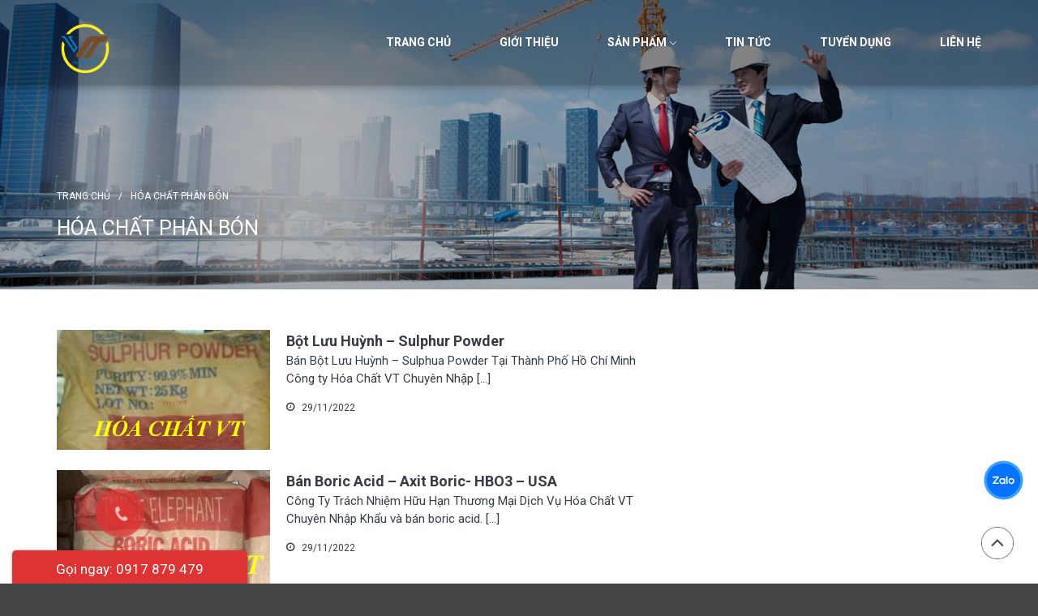

--- FILE ---
content_type: text/html; charset=UTF-8
request_url: https://vtchemical.com/chuyen-muc/hoa-chat-phan-bon/page/2/
body_size: 9930
content:
<!DOCTYPE html>
<html lang="vi" prefix="og: http://ogp.me/ns#">
<head>
	<!-- Google Tag Manager -->
<script>(function(w,d,s,l,i){w[l]=w[l]||[];w[l].push({'gtm.start':
new Date().getTime(),event:'gtm.js'});var f=d.getElementsByTagName(s)[0],
j=d.createElement(s),dl=l!='dataLayer'?'&l='+l:'';j.async=true;j.src=
'https://www.googletagmanager.com/gtm.js?id='+i+dl;f.parentNode.insertBefore(j,f);
})(window,document,'script','dataLayer','GTM-NM5RR34Z');</script>
<!-- End Google Tag Manager -->
	<!--Start of AutoAds Tracking Code--> <script id='autoAdsMaxLead-widget-script' src='https://cdn.autoads.asia/scripts/autoads-maxlead-widget.js?business_id=97DEF1AB7A91474D9828C0EB8CDB7828' type='text/javascript' charset='UTF-8' async></script> 
	<!--End of AutoAds Tracking Code-->
	<meta charset="UTF-8">
	<meta name="viewport" content="initial-scale=1,maximum-scale=1,user-scalable=no">
<meta name="google-site-verification" content="qLf1UAKud8QmivPqhq9Qw97Tm2JKSzEQIgdV-Ilo56A" />
	<link rel="shortcut icon" href="https://vtchemical.com/wp-content/themes/layerswp-child/chilifavicon.ico" />
	<title>Hóa Chất Phân Bón Archives - Trang 2 trên 3 - Hoá chất VT</title>

<!-- This site is optimized with the Yoast SEO plugin v3.1.2 - https://yoast.com/wordpress/plugins/seo/ -->
<link rel="canonical" href="https://vtchemical.com/chuyen-muc/hoa-chat-phan-bon/page/2/" />
<link rel="prev" href="https://vtchemical.com/chuyen-muc/hoa-chat-phan-bon/" />
<link rel="next" href="https://vtchemical.com/chuyen-muc/hoa-chat-phan-bon/page/3/" />
<meta property="og:locale" content="vi_VN" />
<meta property="og:type" content="object" />
<meta property="og:title" content="Hóa Chất Phân Bón Archives - Trang 2 trên 3 - Hoá chất VT" />
<meta property="og:url" content="https://vtchemical.com/chuyen-muc/hoa-chat-phan-bon/page/2/" />
<meta property="og:site_name" content="Hoá chất VT" />
<meta name="twitter:card" content="summary" />
<meta name="twitter:title" content="Hóa Chất Phân Bón Archives - Trang 2 trên 3 - Hoá chất VT" />
<!-- / Yoast SEO plugin. -->

<link rel='dns-prefetch' href='//fonts.googleapis.com' />
<link rel='dns-prefetch' href='//s.w.org' />
<link rel="alternate" type="application/rss+xml" title="Dòng thông tin Hoá chất VT &raquo;" href="https://vtchemical.com/feed/" />
<link rel="alternate" type="application/rss+xml" title="Dòng phản hồi Hoá chất VT &raquo;" href="https://vtchemical.com/comments/feed/" />
<link rel="alternate" type="application/rss+xml" title="Dòng thông tin chuyên mục Hoá chất VT &raquo; Hóa Chất Phân Bón" href="https://vtchemical.com/chuyen-muc/hoa-chat-phan-bon/feed/" />
		<script type="text/javascript">
			window._wpemojiSettings = {"baseUrl":"https:\/\/s.w.org\/images\/core\/emoji\/12.0.0-1\/72x72\/","ext":".png","svgUrl":"https:\/\/s.w.org\/images\/core\/emoji\/12.0.0-1\/svg\/","svgExt":".svg","source":{"concatemoji":"https:\/\/vtchemical.com\/wp-includes\/js\/wp-emoji-release.min.js?ver=5.4.4"}};
			/*! This file is auto-generated */
			!function(e,a,t){var r,n,o,i,p=a.createElement("canvas"),s=p.getContext&&p.getContext("2d");function c(e,t){var a=String.fromCharCode;s.clearRect(0,0,p.width,p.height),s.fillText(a.apply(this,e),0,0);var r=p.toDataURL();return s.clearRect(0,0,p.width,p.height),s.fillText(a.apply(this,t),0,0),r===p.toDataURL()}function l(e){if(!s||!s.fillText)return!1;switch(s.textBaseline="top",s.font="600 32px Arial",e){case"flag":return!c([127987,65039,8205,9895,65039],[127987,65039,8203,9895,65039])&&(!c([55356,56826,55356,56819],[55356,56826,8203,55356,56819])&&!c([55356,57332,56128,56423,56128,56418,56128,56421,56128,56430,56128,56423,56128,56447],[55356,57332,8203,56128,56423,8203,56128,56418,8203,56128,56421,8203,56128,56430,8203,56128,56423,8203,56128,56447]));case"emoji":return!c([55357,56424,55356,57342,8205,55358,56605,8205,55357,56424,55356,57340],[55357,56424,55356,57342,8203,55358,56605,8203,55357,56424,55356,57340])}return!1}function d(e){var t=a.createElement("script");t.src=e,t.defer=t.type="text/javascript",a.getElementsByTagName("head")[0].appendChild(t)}for(i=Array("flag","emoji"),t.supports={everything:!0,everythingExceptFlag:!0},o=0;o<i.length;o++)t.supports[i[o]]=l(i[o]),t.supports.everything=t.supports.everything&&t.supports[i[o]],"flag"!==i[o]&&(t.supports.everythingExceptFlag=t.supports.everythingExceptFlag&&t.supports[i[o]]);t.supports.everythingExceptFlag=t.supports.everythingExceptFlag&&!t.supports.flag,t.DOMReady=!1,t.readyCallback=function(){t.DOMReady=!0},t.supports.everything||(n=function(){t.readyCallback()},a.addEventListener?(a.addEventListener("DOMContentLoaded",n,!1),e.addEventListener("load",n,!1)):(e.attachEvent("onload",n),a.attachEvent("onreadystatechange",function(){"complete"===a.readyState&&t.readyCallback()})),(r=t.source||{}).concatemoji?d(r.concatemoji):r.wpemoji&&r.twemoji&&(d(r.twemoji),d(r.wpemoji)))}(window,document,window._wpemojiSettings);
		</script>
		<style type="text/css">
img.wp-smiley,
img.emoji {
	display: inline !important;
	border: none !important;
	box-shadow: none !important;
	height: 1em !important;
	width: 1em !important;
	margin: 0 .07em !important;
	vertical-align: -0.1em !important;
	background: none !important;
	padding: 0 !important;
}
</style>
				<style>
			#wp-admin-bar-layers-edit-layout .ab-icon:before{
				font-family: "layers-interface" !important;
				content: "\e62f" !important;
				font-size: 16px !important;
			}
			</style>
		<link rel='stylesheet' id='wp-block-library-css'  href='https://vtchemical.com/wp-includes/css/dist/block-library/style.min.css?ver=5.4.4' type='text/css' media='all' />
<link rel='stylesheet' id='animation_css3-css'  href='https://vtchemical.com/wp-content/plugins/call-to-actions/css/animate.min.css?ver=5.4.4' type='text/css' media='all' />
<link rel='stylesheet' id='cta_main_style-css'  href='https://vtchemical.com/wp-content/plugins/call-to-actions/css/style_cta.css?ver=5.4.4' type='text/css' media='all' />
<link rel='stylesheet' id='contact-form-7-css'  href='https://vtchemical.com/wp-content/plugins/contact-form-7/includes/css/styles.css?ver=4.8' type='text/css' media='all' />
<link rel='stylesheet' id='taxonomy-image-plugin-public-css'  href='https://vtchemical.com/wp-content/plugins/taxonomy-images/css/style.css?ver=0.9.6' type='text/css' media='screen' />
<link rel='stylesheet' id='wordpress-popular-posts-css-css'  href='https://vtchemical.com/wp-content/plugins/wordpress-popular-posts/public/css/wpp.css?ver=4.2.2' type='text/css' media='all' />
<link rel='stylesheet' id='wpml-legacy-dropdown-click-0-css'  href='https://vtchemical.com/wp-content/plugins/sitepress-multilingual-cms/templates/language-switchers/legacy-dropdown-click/style.css?ver=1' type='text/css' media='all' />
<style id='wpml-legacy-dropdown-click-0-inline-css' type='text/css'>
.wpml-ls-statics-shortcode_actions{background-color:#ffffff;}.wpml-ls-statics-shortcode_actions, .wpml-ls-statics-shortcode_actions .wpml-ls-sub-menu, .wpml-ls-statics-shortcode_actions a {border-color:#cdcdcd;}.wpml-ls-statics-shortcode_actions a {color:#444444;background-color:#ffffff;}.wpml-ls-statics-shortcode_actions a:hover,.wpml-ls-statics-shortcode_actions a:focus {color:#000000;background-color:#eeeeee;}.wpml-ls-statics-shortcode_actions .wpml-ls-current-language>a {color:#444444;background-color:#ffffff;}.wpml-ls-statics-shortcode_actions .wpml-ls-current-language:hover>a, .wpml-ls-statics-shortcode_actions .wpml-ls-current-language>a:focus {color:#000000;background-color:#eeeeee;}
</style>
<link rel='stylesheet' id='layers-google-fonts-css'  href='//fonts.googleapis.com/css?family=Roboto%3Aregular%2Citalic%2C700%2C100%2C100italic%2C300%2C300italic%2C500%2C500italic%2C700italic%2C900%2C900italic&#038;ver=1.2.9' type='text/css' media='all' />
<link rel='stylesheet' id='layers-framework-css'  href='https://vtchemical.com/wp-content/themes/layerswp/assets/css/framework.css?ver=1.2.9' type='text/css' media='all' />
<link rel='stylesheet' id='layers-components-css'  href='https://vtchemical.com/wp-content/themes/layerswp/assets/css/components.css?ver=1.2.9' type='text/css' media='all' />
<link rel='stylesheet' id='layers-responsive-css'  href='https://vtchemical.com/wp-content/themes/layerswp/assets/css/responsive.css?ver=1.2.9' type='text/css' media='all' />
<link rel='stylesheet' id='layers-icon-fonts-css'  href='https://vtchemical.com/wp-content/themes/layerswp/assets/css/layers-icons.css?ver=1.2.9' type='text/css' media='all' />
<link rel='stylesheet' id='layers-style-css'  href='https://vtchemical.com/wp-content/themes/layerswp-child/style.css?ver=1.2.9' type='text/css' media='all' />
<link rel='stylesheet' id='font-awesome-css'  href='https://vtchemical.com/wp-content/plugins/layers-carousel-mojo/assets/css/font-awesome.min.css?ver=4.4.0' type='text/css' media='all' />
<link rel='stylesheet' id='layers-carousel-mojo-css'  href='https://vtchemical.com/wp-content/plugins/layers-carousel-mojo/assets/css/core.min.css?ver=1.0.0' type='text/css' media='all' />
			<script>
				(function(i,s,o,g,r,a,m){i['GoogleAnalyticsObject']=r;i[r]=i[r]||function(){
				(i[r].q=i[r].q||[]).push(arguments)},i[r].l=1*new Date();a=s.createElement(o),
				m=s.getElementsByTagName(o)[0];a.async=1;a.src=g;m.parentNode.insertBefore(a,m)
				})(window,document,'script','//www.google-analytics.com/analytics.js','ga');

				ga('create', 'UA-86847069-1', 'auto');
				ga('send', 'pageview');
			</script>
		<script type='text/javascript' src='https://vtchemical.com/wp-includes/js/jquery/jquery.js?ver=1.12.4-wp'></script>
<script type='text/javascript' src='https://vtchemical.com/wp-includes/js/jquery/jquery-migrate.min.js?ver=1.4.1'></script>
<script type='text/javascript'>
/* <![CDATA[ */
var wpp_params = {"sampling_active":"0","sampling_rate":"100","ajax_url":"https:\/\/vtchemical.com\/wp-json\/wordpress-popular-posts\/v1\/popular-posts\/","ID":"","token":"959c0c3b1d","debug":""};
/* ]]> */
</script>
<script type='text/javascript' src='https://vtchemical.com/wp-content/plugins/wordpress-popular-posts/public/js/wpp-4.2.0.min.js?ver=4.2.2'></script>
<script type='text/javascript' src='https://vtchemical.com/wp-content/plugins/sitepress-multilingual-cms/templates/language-switchers/legacy-dropdown-click/script.js?ver=1'></script>
<script type='text/javascript' src='https://vtchemical.com/wp-content/themes/layerswp/assets/js/plugins.js?ver=1.2.9'></script>
<link rel='https://api.w.org/' href='https://vtchemical.com/wp-json/' />
<link rel="EditURI" type="application/rsd+xml" title="RSD" href="https://vtchemical.com/xmlrpc.php?rsd" />
<link rel="wlwmanifest" type="application/wlwmanifest+xml" href="https://vtchemical.com/wp-includes/wlwmanifest.xml" /> 
<meta name="generator" content="WordPress 5.4.4" />
<meta name="generator" content="WPML ver:4.3.2 stt:59;" />
<style type="text/css" id="layers-inline-styles-header">

 body { font-family: "Roboto", Helvetica, sans-serif;} 

 .header-site, .header-site.header-sticky { background-color: rgba(243, 243, 243, 1); } 

 .title-container { background-color: #F3F3F3; } 

 .footer-site { background-color: #F3F3F3; } </style>			<!-- Site Logo: hide header text -->
			<style type="text/css">
			.sitetitle, .tagline {
				position: absolute;
				clip: rect(1px, 1px, 1px, 1px);
			}
			</style>
			<link rel="icon" href="https://vtchemical.com/wp-content/uploads/2024/05/cropped-VT-Logo-01-32x32.png" sizes="32x32" />
<link rel="icon" href="https://vtchemical.com/wp-content/uploads/2024/05/cropped-VT-Logo-01-192x192.png" sizes="192x192" />
<link rel="apple-touch-icon" href="https://vtchemical.com/wp-content/uploads/2024/05/cropped-VT-Logo-01-180x180.png" />
<meta name="msapplication-TileImage" content="https://vtchemical.com/wp-content/uploads/2024/05/cropped-VT-Logo-01-270x270.png" />
</head>
<body class="archive paged category category-hoa-chat-phan-bon category-100 paged-2 category-paged-2 body-header-logo-left layers-header-sticky layers-header-overlay layers-post-page right-sidebar has-site-logo">
	<!-- Google Tag Manager (noscript) -->
<noscript><iframe src="https://www.googletagmanager.com/ns.html?id=GTM-NM5RR34Z"
height="0" width="0" style="display:none;visibility:hidden"></iframe></noscript>
<!-- End Google Tag Manager (noscript) -->
	<section class="wrapper invert off-canvas-right" id="off-canvas-right">
    <a class="close-canvas" data-toggle="#off-canvas-right" data-toggle-class="open">
        <i class="l-close"></i>
        Đóng    </a>

    <div class="row content nav-mobile">
        <nav class="nav nav-vertical"><ul id="menu-trinh-don-chinh" class="menu"><li id="menu-item-568" class="menu-item menu-item-type-post_type menu-item-object-page menu-item-home menu-item-568"><a href="https://vtchemical.com/">Trang chủ</a></li>
<li id="menu-item-513" class="menu-item menu-item-type-post_type menu-item-object-page menu-item-513"><a href="https://vtchemical.com/gioi-thieu/">Giới thiệu</a></li>
<li id="menu-item-766" class="menu-item menu-item-type-taxonomy menu-item-object-category current-menu-ancestor current-menu-parent menu-item-has-children menu-item-766"><a href="https://vtchemical.com/chuyen-muc/san-pham/">Sản Phẩm</a>
<ul class="sub-menu">
	<li id="menu-item-767" class="menu-item menu-item-type-taxonomy menu-item-object-category menu-item-767"><a href="https://vtchemical.com/chuyen-muc/kaolin-caolanh/">KAOLIN ( CAO LANH )</a></li>
	<li id="menu-item-768" class="menu-item menu-item-type-taxonomy menu-item-object-category menu-item-768"><a href="https://vtchemical.com/chuyen-muc/bot-da-bot-talc/">BỘT ĐÁ &#8211; BỘT TALC &#8211; VÔI</a></li>
	<li id="menu-item-952" class="menu-item menu-item-type-taxonomy menu-item-object-category menu-item-952"><a href="https://vtchemical.com/chuyen-muc/zeolite-hat-zeolite-bot/">ZEOLITE HẠT &#8211; ZEOLITE BỘT</a></li>
	<li id="menu-item-777" class="menu-item menu-item-type-taxonomy menu-item-object-category menu-item-777"><a href="https://vtchemical.com/chuyen-muc/hoa-chat-cao-su/">HÓA CHẤT CAO SU</a></li>
	<li id="menu-item-779" class="menu-item menu-item-type-taxonomy menu-item-object-category menu-item-779"><a href="https://vtchemical.com/chuyen-muc/hoa-chat-nganh-son/">HÓA CHẤT NGÀNH SƠN</a></li>
	<li id="menu-item-781" class="menu-item menu-item-type-taxonomy menu-item-object-category menu-item-781"><a href="https://vtchemical.com/chuyen-muc/hoa-chat-xu-ly-nuoc/">HÓA CHẤT XỬ LÝ NƯỚC</a></li>
	<li id="menu-item-780" class="menu-item menu-item-type-taxonomy menu-item-object-category current-menu-item menu-item-780"><a href="https://vtchemical.com/chuyen-muc/hoa-chat-phan-bon/" aria-current="page">HÓA CHẤT PHÂN BÓN</a></li>
	<li id="menu-item-778" class="menu-item menu-item-type-taxonomy menu-item-object-category menu-item-778"><a href="https://vtchemical.com/chuyen-muc/hoa-chat-cong-nghiep/">HÓA CHẤT CÔNG NGHIỆP</a></li>
</ul>
</li>
<li id="menu-item-516" class="menu-item menu-item-type-taxonomy menu-item-object-category menu-item-516"><a href="https://vtchemical.com/chuyen-muc/tin-tuc/">TIN TỨC</a></li>
<li id="menu-item-819" class="menu-item menu-item-type-taxonomy menu-item-object-category menu-item-819"><a href="https://vtchemical.com/chuyen-muc/tuyen-dung/">TUYỂN DỤNG</a></li>
<li id="menu-item-514" class="menu-item menu-item-type-post_type menu-item-object-page menu-item-514"><a href="https://vtchemical.com/lien-he/">LIÊN HỆ</a></li>
</ul></nav>    </div>
    </section>		<section class="wrapper-site">

		
		
		<header class="header-site header-sticky header-overlay header-left" >
						<div class="container clearfix">
				<div class="logo">
	
	<a href="https://vtchemical.com/" class="site-logo-link" rel="home"><img width="800" height="800" src="https://vtchemical.com/wp-content/uploads/2024/05/VT-Logo-01-e1716348497867.png" class="site-logo attachment-large" alt="" data-size="large" /></a>
			<div class="site-description">
						<h3 class="sitename sitetitle"><a href="https://vtchemical.com">Hoá chất VT</a></h3>
			<p class="tagline">VTCHEMICAL</p>
					</div>
	
	</div>

<nav class="nav nav-horizontal">
	
	<ul id="menu-trinh-don-chinh-1" class="menu"><li class="menu-item menu-item-type-post_type menu-item-object-page menu-item-home menu-item-568"><a href="https://vtchemical.com/">Trang chủ</a></li>
<li class="menu-item menu-item-type-post_type menu-item-object-page menu-item-513"><a href="https://vtchemical.com/gioi-thieu/">Giới thiệu</a></li>
<li class="menu-item menu-item-type-taxonomy menu-item-object-category current-menu-ancestor current-menu-parent menu-item-has-children menu-item-766"><a href="https://vtchemical.com/chuyen-muc/san-pham/">Sản Phẩm</a>
<ul class="sub-menu">
	<li class="menu-item menu-item-type-taxonomy menu-item-object-category menu-item-767"><a href="https://vtchemical.com/chuyen-muc/kaolin-caolanh/">KAOLIN ( CAO LANH )</a></li>
	<li class="menu-item menu-item-type-taxonomy menu-item-object-category menu-item-768"><a href="https://vtchemical.com/chuyen-muc/bot-da-bot-talc/">BỘT ĐÁ &#8211; BỘT TALC &#8211; VÔI</a></li>
	<li class="menu-item menu-item-type-taxonomy menu-item-object-category menu-item-952"><a href="https://vtchemical.com/chuyen-muc/zeolite-hat-zeolite-bot/">ZEOLITE HẠT &#8211; ZEOLITE BỘT</a></li>
	<li class="menu-item menu-item-type-taxonomy menu-item-object-category menu-item-777"><a href="https://vtchemical.com/chuyen-muc/hoa-chat-cao-su/">HÓA CHẤT CAO SU</a></li>
	<li class="menu-item menu-item-type-taxonomy menu-item-object-category menu-item-779"><a href="https://vtchemical.com/chuyen-muc/hoa-chat-nganh-son/">HÓA CHẤT NGÀNH SƠN</a></li>
	<li class="menu-item menu-item-type-taxonomy menu-item-object-category menu-item-781"><a href="https://vtchemical.com/chuyen-muc/hoa-chat-xu-ly-nuoc/">HÓA CHẤT XỬ LÝ NƯỚC</a></li>
	<li class="menu-item menu-item-type-taxonomy menu-item-object-category current-menu-item menu-item-780"><a href="https://vtchemical.com/chuyen-muc/hoa-chat-phan-bon/" aria-current="page">HÓA CHẤT PHÂN BÓN</a></li>
	<li class="menu-item menu-item-type-taxonomy menu-item-object-category menu-item-778"><a href="https://vtchemical.com/chuyen-muc/hoa-chat-cong-nghiep/">HÓA CHẤT CÔNG NGHIỆP</a></li>
</ul>
</li>
<li class="menu-item menu-item-type-taxonomy menu-item-object-category menu-item-516"><a href="https://vtchemical.com/chuyen-muc/tin-tuc/">TIN TỨC</a></li>
<li class="menu-item menu-item-type-taxonomy menu-item-object-category menu-item-819"><a href="https://vtchemical.com/chuyen-muc/tuyen-dung/">TUYỂN DỤNG</a></li>
<li class="menu-item menu-item-type-post_type menu-item-object-page menu-item-514"><a href="https://vtchemical.com/lien-he/">LIÊN HỆ</a></li>
</ul>
	<a href="" class="responsive-nav"  data-toggle="#off-canvas-right" data-toggle-class="open">
	<span class="l-menu"></span>
</a>
	</nav><div class="lang-right-menu"><li><img src="https://vtchemical.com/wp-content/plugins/sitepress-multilingual-cms/res/flags/vi.png" height="12" alt="vi" width="18" /></li></div>			</div>
					</header>

		
		<section id="wrapper-content" class="wrapper-content">	<div  id='banner-has-image'class="title-container">
				<div class="title">
					<nav class="bread-crumbs">
			<ul>
														
						<li data-key="home"><a href="https://vtchemical.com">Trang chủ</a></li>
																				<li>/</li>
										
						<li data-key="category"><span class="current">Hóa Chất Phân Bón</span></li>
												</ul>
		</nav>
									<h3 class="heading">Hóa Chất Phân Bón</h3>
									</div>
			</div>
 
<section class="container content-main archive clearfix">
	
			<div class="column span-8">
							
<article id="post-849" class="post-news-item span-12 post-849 post type-post status-publish format-standard has-post-thumbnail hentry category-hoa-chat-cao-su category-hoa-chat-cong-nghiep category-hoa-chat-phan-bon">
	
	<div class="thumbnail push-bottom"><a href="https://vtchemical.com/luu-huynh-sulphur-powder/"><img width="344" height="478" src="https://vtchemical.com/wp-content/uploads/2016/05/LuuHuynh-korea.png" class="attachment-large size-large" alt="" /></a></div>		<div class="post-content">
		<header class="article-title">
				<h2 class="heading"><a href="https://vtchemical.com/luu-huynh-sulphur-powder/">Bột Lưu Huỳnh &#8211; Sulphur Powder</a></h2>
			</header>
	
							<div class="copy">
			<p class="excerpt">Bán Bột Lưu Huỳnh &#8211; Sulphua Powder Tại Thành Phố Hồ Chí Minh Công ty Hóa Chất VT Chuyên Nhập [&hellip;]</p>
		</div>
					
			<meta-info class="meta-info"><p><span class="meta-item meta-date"><i class="l-clock-o"></i> 29/11/2022</span></p></meta-info>			</div>
</article>

							
<article id="post-884" class="post-news-item span-12 post-884 post type-post status-publish format-standard has-post-thumbnail hentry category-hoa-chat-cong-nghiep category-hoa-chat-phan-bon">
	
	<div class="thumbnail push-bottom"><a href="https://vtchemical.com/boric-acid-hbo3-99-5/"><img width="377" height="461" src="https://vtchemical.com/wp-content/uploads/2017/06/ban-boric-acid-axit-boric-hbo3-usa.jpg" class="attachment-large size-large" alt="" /></a></div>		<div class="post-content">
		<header class="article-title">
				<h2 class="heading"><a href="https://vtchemical.com/boric-acid-hbo3-99-5/">Bán Boric Acid &#8211; Axit Boric- HBO3 &#8211; USA</a></h2>
			</header>
	
							<div class="copy">
			<p class="excerpt">Công Ty Trách Nhiệm Hữu Hạn Thương Mại Dịch Vụ Hóa Chất VT Chuyên Nhập Khẩu và bán boric acid. [&hellip;]</p>
		</div>
					
			<meta-info class="meta-info"><p><span class="meta-item meta-date"><i class="l-clock-o"></i> 29/11/2022</span></p></meta-info>			</div>
</article>

							
<article id="post-881" class="post-news-item span-12 post-881 post type-post status-publish format-standard has-post-thumbnail hentry category-hoa-chat-cong-nghiep category-hoa-chat-phan-bon">
	
	<div class="thumbnail push-bottom"><a href="https://vtchemical.com/magnesium-sulphate-mgso4-7-h2o/"><img width="350" height="379" src="https://vtchemical.com/wp-content/uploads/2016/05/MgSO4.7H2O1.jpg" class="attachment-large size-large" alt="" /></a></div>		<div class="post-content">
		<header class="article-title">
				<h2 class="heading"><a href="https://vtchemical.com/magnesium-sulphate-mgso4-7-h2o/">Magie Sunfat &#8211; Magnesium Sulfate – MgSO4</a></h2>
			</header>
	
							<div class="copy">
			<p class="excerpt">Magie sunfat còn được gọi là muối magnesium sulfate, có công thức hóa học là MgSO4, không màu, không mùi, [&hellip;]</p>
		</div>
					
			<meta-info class="meta-info"><p><span class="meta-item meta-date"><i class="l-clock-o"></i> 29/11/2022</span></p></meta-info>			</div>
</article>

							
<article id="post-879" class="post-news-item span-12 post-879 post type-post status-publish format-standard has-post-thumbnail hentry category-hoa-chat-cong-nghiep category-hoa-chat-phan-bon">
	
	<div class="thumbnail push-bottom"><a href="https://vtchemical.com/borax-decahydrate-99-9-na2b4o7-10h2o/"><img width="332" height="369" src="https://vtchemical.com/wp-content/uploads/2016/05/Borax-Decahydrate.jpg" class="attachment-large size-large" alt="" /></a></div>		<div class="post-content">
		<header class="article-title">
				<h2 class="heading"><a href="https://vtchemical.com/borax-decahydrate-99-9-na2b4o7-10h2o/">Borax – Sodium Tetraborate – Natri Tetraborat – Na2B4O7.10H2O</a></h2>
			</header>
	
							<div class="copy">
			<p class="excerpt">Bán borax ở đâu? Nơi cung cấp Na2B4O7.10H2O tại miền nam. Công ty TNHH TM DV Hóa Chất VT chuyên [&hellip;]</p>
		</div>
					
			<meta-info class="meta-info"><p><span class="meta-item meta-date"><i class="l-clock-o"></i> 29/11/2022</span></p></meta-info>			</div>
</article>

							
<article id="post-877" class="post-news-item span-12 post-877 post type-post status-publish format-standard has-post-thumbnail hentry category-hoa-chat-cong-nghiep category-hoa-chat-phan-bon">
	
	<div class="thumbnail push-bottom"><a href="https://vtchemical.com/borax-pentahydrate-na2b4o7-5h2o/"><img width="321" height="381" src="https://vtchemical.com/wp-content/uploads/2016/05/Borax-Pentahydrate.jpg" class="attachment-large size-large" alt="" /></a></div>		<div class="post-content">
		<header class="article-title">
				<h2 class="heading"><a href="https://vtchemical.com/borax-pentahydrate-na2b4o7-5h2o/">Pentahydrate Borax – V bor – Na2B4O7.5H20</a></h2>
			</header>
	
							<div class="copy">
			<p class="excerpt">Bán Pentahydrade borax với 99.9% Na2B4O7.5H2O Công ty Hóa Chất VT chuyên nhập khẩu và bán pentahydrate borax với thành [&hellip;]</p>
		</div>
					
			<meta-info class="meta-info"><p><span class="meta-item meta-date"><i class="l-clock-o"></i> 29/11/2022</span></p></meta-info>			</div>
</article>

							
<article id="post-903" class="post-news-item span-12 post-903 post type-post status-publish format-standard has-post-thumbnail hentry category-hoa-chat-cong-nghiep category-hoa-chat-phan-bon">
	
	<div class="thumbnail push-bottom"><a href="https://vtchemical.com/magnesium-chloride-mgcl2-6h2o-95/"><img width="367" height="451" src="https://vtchemical.com/wp-content/uploads/2016/05/MgCl2.6H2o.jpg" class="attachment-large size-large" alt="" /></a></div>		<div class="post-content">
		<header class="article-title">
				<h2 class="heading"><a href="https://vtchemical.com/magnesium-chloride-mgcl2-6h2o-95/">Magie clorua – Magnesium Chloride &#8211; MgCl2.6H2O</a></h2>
			</header>
	
							<div class="copy">
			<p class="excerpt">Bán muối magie clorua ngậm sáu nước tại thành phố Hồ Chí Minh Muối magie clorua mà công ty chúng [&hellip;]</p>
		</div>
					
			<meta-info class="meta-info"><p><span class="meta-item meta-date"><i class="l-clock-o"></i> 29/11/2022</span></p></meta-info>			</div>
</article>

			
			
	<nav class="navigation pagination" role="navigation" aria-label="Posts">
		<h2 class="screen-reader-text">Điều hướng bài viết</h2>
		<div class="nav-links"><a class="prev page-numbers" href="https://vtchemical.com/chuyen-muc/hoa-chat-phan-bon/">Trước</a>
<a class="page-numbers" href="https://vtchemical.com/chuyen-muc/hoa-chat-phan-bon/">1</a>
<span aria-current="page" class="page-numbers current">2</span>
<a class="page-numbers" href="https://vtchemical.com/chuyen-muc/hoa-chat-phan-bon/page/3/">3</a>
<a class="next page-numbers" href="https://vtchemical.com/chuyen-muc/hoa-chat-phan-bon/page/3/">Tiếp theo</a></div>
	</nav>		</div>
	
													</section>
			<div id="back-to-top">
				<a href="#top">Đầu trang</a>
			</div> <!-- back-to-top -->

		</section>

		
		<footer id="footer" class="footer-site">
						<div class="  clearfix">
				
														<div class="row">
																			<div class="column span-12 last">
								
			<section id="layers-widget-column-32" class="widget layers-content-widget row content-vertical-massive about " >
													<div class="row container list-grid">
						
							<div id="layers-widget-column-32-42" class="layers-masonry-column layers-widget-column-42 span-9  column about-one">
								
								<div class="media image-right medium">
									
																			<div class="media-body text-justify">
																																		<div class="excerpt"><p><strong><div class="menu-footer-container"><ul id="menu-footer" class="menu"><li id="menu-item-609" class="menu-item menu-item-type-post_type menu-item-object-page menu-item-609"><a href="https://vtchemical.com/gioi-thieu/">Giới thiệu</a></li>
<li id="menu-item-656" class="menu-item menu-item-type-taxonomy menu-item-object-category menu-item-656"><a href="https://vtchemical.com/chuyen-muc/tin-tuc/">Tin Tức</a></li>
<li id="menu-item-610" class="menu-item menu-item-type-post_type menu-item-object-page menu-item-610"><a href="https://vtchemical.com/lien-he/">Liên hệ</a></li>
<li id="menu-item-1137" class="menu-item menu-item-type-post_type menu-item-object-page menu-item-1137"><a href="https://vtchemical.com/chinh-sach-bao-mat/">Chính Sách Bảo Mật</a></li>
<li id="menu-item-1141" class="menu-item menu-item-type-post_type menu-item-object-page menu-item-1141"><a href="https://vtchemical.com/dieu-khoan-dich-vu/">Điều khoản dịch vụ</a></li>
</ul></div></strong></p><p>Công Ty TNHH Thương Mại Dịch Vụ Hóa Chất VT</p><ul><li>Địa Chỉ: Số 5 Đường D1 &#8211; Khu Nhà Ở Thương Mại Phú Hồng Thịnh 10, Khu Phố Nội Hóa 2, Phường Bình An, Thành Phố Dĩ An, Tỉnh Bình Dương</li><li>Điện&nbsp;Thoại:&nbsp;028&nbsp;62839338</li></ul><p><a class="dmca-badge" href="//www.dmca.com/Protection/Status.aspx?ID=189c444e-c3f5-45f6-aedb-dff7a0912cff" title="DMCA.com"><img alt="DMCA.com" class="fr-fin fr-dii" src="https://images.dmca.com/Badges/dmca_protected_sml_120m.png?ID=189c444e-c3f5-45f6-aedb-dff7a0912cff"></a></p><script src="https://images.dmca.com/Badges/DMCABadgeHelper.min.js"></script></div>
																																</div>
																	</div>
							</div>
						
							<div id="layers-widget-column-32-846" class="layers-masonry-column layers-widget-column-846 span-3  column about-tow">
								
								<div class="media image-top medium">
									
																			<div class="media-body text-justify">
																																		<div class="excerpt"><p><a href="http://online.gov.vn/HomePage/CustomWebsiteDisplay.aspx?DocId=52692" target="_blank"><img alt="bct11" class="alignnone size-full wp-image-1371 fr-dii fr-fin" height="112" src="https://vtchemical.com/wp-content/uploads/2019/02/bct11.png" width="295"></a></p></div>
																																</div>
																	</div>
							</div>
											</div>
				
			</section>
					<section id="custom_html-7" class="widget_text widget widget_custom_html"><div class="textwidget custom-html-widget"><!--<script src="https://web1s.com/site-u-v5.js?id=03bZnnHEPe"></script>--></div></section>							</div>
											</div>
									
				
			</div>
			
			
		</footer><!-- END / FOOTER -->
		
		
        <div class="footer-bottom ">
        	
            <div class="container">
            
            				<div class="row copyright">
											<div class="column span-4">
							<p class="site-text"> © 2015 Copyright by VTCHEMICAL. All rights reserved</p>
						</div>
										<div class="column span-5 clearfix t-right">
											</div>
                    
					<div id="mbmcl">	
                                   	</div>
					
				</div>
				                
               
            
            </div>
            
        </div>

	</section><!-- END / MAIN SITE #wrapper -->
		      <style>
        .sticky-bottom{
          background-color: #dd3333;
        }
        .mypage-alo-ph-circle{
          border-color:#dd3333;
        }
        .mypage-alo-ph-circle-fill,
        .mypage-alo-ph-img-circle{
          background-color: #dd3333;
        }     
      </style>    <style>
        .sticky-bottom{
            left: 15px !important;
            right: auto;
        }
        .mypage-alo-phone{
          left: 90px;
          right: auto;
        }
    </style>
 

     
    <div class="sticky-bottom">
        <div id="pcSupport" class="wrap">
            <a href="tel:0917879479">Gọi ngay: 0917 879 479</a>
        </div>        
    </div>    
      <a href="tel:0917879479" mypage="" class="call-now" rel="nofollow">
        <div class="mypage-alo-phone">
            <div class="animated infinite zoomIn mypage-alo-ph-circle"></div>
            <div class="animated infinite pulse mypage-alo-ph-circle-fill"></div>
            <div class="animated infinite tada mypage-alo-ph-img-circle"></div>
        </div>
    </a>

  <script>
            var link = jQuery(".header-site .nav li.menu-item-has-children > a");
             var linka = link.attr("href");

            jQuery(".header-site .nav li.menu-item-has-children > a").on ("touchstart", function(e){
                        if(link.hasClass("abc")){
                           
                                return true;
                                link.removeClass ("abc");

                        }else {
  
                                e.preventDefault();
                                link.addClass("abc");
                                return false;
                        }
                });


            </script> 



      <script> 
                jQuery("#off-canvas-right .nav-mobile ul li a").on("touchstart",function(){
                    return true;
                });
     </script><script>               jQuery(window).scroll(function() {

    if (jQuery(this).scrollTop()) {

        jQuery('#back-to-top').fadeIn();

    } else {

        jQuery('#back-to-top').fadeOut();

    }

                });

 

                jQuery("#back-to-top").click(function() {

                                jQuery("html, body").animate({scrollTop: 0}, 1000);

                });</script><script type='text/javascript'>
/* <![CDATA[ */
var wpcf7 = {"apiSettings":{"root":"https:\/\/vtchemical.com\/wp-json\/","namespace":"contact-form-7\/v1"},"recaptcha":{"messages":{"empty":"H\u00e3y x\u00e1c nh\u1eadn r\u1eb1ng b\u1ea1n kh\u00f4ng ph\u1ea3i l\u00e0 robot."}}};
/* ]]> */
</script>
<script type='text/javascript' src='https://vtchemical.com/wp-content/plugins/contact-form-7/includes/js/scripts.js?ver=4.8'></script>
<script type='text/javascript'>
/* <![CDATA[ */
var layers_script_settings = {"header_sticky_breakpoint":"270"};
/* ]]> */
</script>
<script type='text/javascript' src='https://vtchemical.com/wp-content/themes/layerswp/assets/js/layers.framework.js?ver=1.2.9'></script>
<script type='text/javascript' src='https://vtchemical.com/wp-includes/js/wp-embed.min.js?ver=5.4.4'></script>
    <style type="text/css">
        .mbws_toolbar {
            position: fixed;
            bottom: 100px;
            left: 20px;
            z-index: 99999999;
        }

        .mbws_toolbar ul {
            list-style: none;
            margin: 0;
            padding: 0;
        }

        .mbws_toolbar ul li {
            padding: 0;
            margin: 0;
            list-style: none;
        }

        .mbws_toolbar ul li a {
            display: block;
            position: relative;
            border-radius: 50%;
        }

        .mbws_toolbar ul li a>div {
            width: 45px;
            height: 45px;
            border-radius: 50%;
            -moz-border-radius: 50%;
            -webkit-border-radius: 50%;
            margin: 0 0 5px;
            position: relative;
            background-position: 50% 50%;
            background-size: cover;
            overflow: hidden;
            display: flex;
            align-items: center;
            justify-content: center;
        }

        .mbws_toolbar ul li a br {
            display: none;
        }

        .mbws_toolbar ul li a span {
            font-weight: 400;
            color: #ffffff;
            position: absolute;
            top: 50%;
            left: calc(100% + 10px);
            left: -webkit-calc(100% + 10px);
            left: -moz-calc(100% + 10px);
            margin-top: -12.5px;
            font-size: 14px;
            height: 25px;
            line-height: 25px;
            padding: 0 10px;
            border-radius: 5px;
            -moz-border-radius: 5px;
            -webkit-border-radius: 5px;
            white-space: nowrap;
            opacity: 0;
            visibility: hidden;
        }

        .mbws_toolbar ul li a:hover span {
            opacity: 1;
            visibility: visible;
        }

        .mbws_toolbar ul li a span:after {
            right: 100%;
            top: 50%;
            border: solid transparent;
            content: " ";
            height: 0;
            width: 0;
            position: absolute;
            pointer-events: none;
            border-color: rgba(136, 183, 213, 0);
            border-right-color: #ffffff;
            border-width: 5px;
            margin-top: -5px;
        }

        .mbws_toolbar ul li a img {
            width: auto;
            height: auto;
            max-width: 45px;
            max-height: 45px;
            margin: 0;
            box-shadow: none;
            border: 0;
        }




        .mbws_toolbar ul li a.animation_tada>div {
            animation-name: mbws_tada;
            -webkit-animation-name: mbws_tada;
            animation-delay: 0s;
            -webkit-animation-delay: 0s;
            animation-duration: 1.5s;
            -webkit-animation-duration: 1.5s;
            animation-iteration-count: infinite;
            -webkit-animation-iteration-count: infinite;
            cursor: pointer;
            box-shadow: 0 0 0 0 #c31d1d;
        }

        .mbws_toolbar ul li a.animation_zoom>div {
            animation-name: mbws_zoom;
            -webkit-animation-name: mbws_zoom;
            animation-delay: 0s;
            -webkit-animation-delay: 0s;
            animation-duration: 1.5s;
            -webkit-animation-duration: 1.5s;
            animation-iteration-count: infinite;
            -webkit-animation-iteration-count: infinite;
            cursor: pointer;
            box-shadow: 0 0 0 0 #c31d1d;
        }

        @-webkit-keyframes mbws_tada {
            0% {
                -webkit-transform: scale(1);
                transform: scale(1)
            }

            10%,
            20% {
                -webkit-transform: scale(.9) rotate(-3deg);
                transform: scale(.9) rotate(-3deg)
            }

            30%,
            50%,
            70%,
            90% {
                -webkit-transform: scale(1.1) rotate(3deg);
                transform: scale(1.1) rotate(3deg)
            }

            40%,
            60%,
            80% {
                -webkit-transform: scale(1.1) rotate(-3deg);
                transform: scale(1.1) rotate(-3deg)
            }

            100% {
                -webkit-transform: scale(1) rotate(0);
                transform: scale(1) rotate(0)
            }
        }

        @keyframes mbws_tada {
            0% {
                -webkit-transform: scale(1);
                -ms-transform: scale(1);
                transform: scale(1)
            }

            10%,
            20% {
                -webkit-transform: scale(.9) rotate(-3deg);
                -ms-transform: scale(.9) rotate(-3deg);
                transform: scale(.9) rotate(-3deg)
            }

            30%,
            50%,
            70%,
            90% {
                -webkit-transform: scale(1.1) rotate(3deg);
                -ms-transform: scale(1.1) rotate(3deg);
                transform: scale(1.1) rotate(3deg)
            }

            40%,
            60%,
            80% {
                -webkit-transform: scale(1.1) rotate(-3deg);
                -ms-transform: scale(1.1) rotate(-3deg);
                transform: scale(1.1) rotate(-3deg)
            }

            100% {
                -webkit-transform: scale(1) rotate(0);
                -ms-transform: scale(1) rotate(0);
                transform: scale(1) rotate(0)
            }
        }

        @-webkit-keyframes mbws_zoom {
            0% {
                transform: scale(.9)
            }

            70% {
                transform: scale(1);
                box-shadow: 0 0 0 15px transparent
            }

            100% {
                transform: scale(.9);
                box-shadow: 0 0 0 0 transparent
            }
        }

        @keyframes mbws_zoom {
            0% {
                transform: scale(.9)
            }

            70% {
                transform: scale(1);
                box-shadow: 0 0 0 15px transparent
            }

            100% {
                transform: scale(.9);
                box-shadow: 0 0 0 0 transparent
            }
        }

        .mbws_toolbar ul li a.animation_swing img {
            animation-name: mbws_swing;
            -webkit-animation-name: mbws_swing;
            animation-iteration-count: infinite;
            -webkit-animation-iteration-count: infinite;
            animation-duration: 1s;
            -webkit-animation-duration: 1s;
            -webkit-animation-delay: 1s;
            animation-delay: 1s;
            animation-timing-function: ease-in;
            -webkit-animation-timing-function: ease-in;
        }

        @-webkit-keyframes mbws_swing {
            20% {
                -webkit-transform: rotate3d(0, 0, 1, 15deg);
                transform: rotate3d(0, 0, 1, 15deg)
            }

            40% {
                -webkit-transform: rotate3d(0, 0, 1, -10deg);
                transform: rotate3d(0, 0, 1, -10deg)
            }

            60% {
                -webkit-transform: rotate3d(0, 0, 1, 5deg);
                transform: rotate3d(0, 0, 1, 5deg)
            }

            80% {
                -webkit-transform: rotate3d(0, 0, 1, -5deg);
                transform: rotate3d(0, 0, 1, -5deg)
            }

            to {
                -webkit-transform: rotate3d(0, 0, 1, 0deg);
                transform: rotate3d(0, 0, 1, 0deg)
            }
        }

        @keyframes mbws_swing {
            20% {
                -webkit-transform: rotate3d(0, 0, 1, 15deg);
                transform: rotate3d(0, 0, 1, 15deg)
            }

            40% {
                -webkit-transform: rotate3d(0, 0, 1, -10deg);
                transform: rotate3d(0, 0, 1, -10deg)
            }

            60% {
                -webkit-transform: rotate3d(0, 0, 1, 5deg);
                transform: rotate3d(0, 0, 1, 5deg)
            }

            80% {
                -webkit-transform: rotate3d(0, 0, 1, -5deg);
                transform: rotate3d(0, 0, 1, -5deg)
            }

            to {
                -webkit-transform: rotate3d(0, 0, 1, 0deg);
                transform: rotate3d(0, 0, 1, 0deg)
            }
        }

        body .mbws_toolbar.mbws_toolbar_right {
            left: auto;
            bottom: 100px;
            right: 20px;
        }

        body .mbws_toolbar.mbws_toolbar_right ul li a span {
            right: calc(100% + 10px);
            right: -webkit-calc(100% + 10px);
            right: -moz-calc(100% + 10px);
            left: auto
        }

        .mbws_toolbar.mbws_toolbar_right ul li a span:after {
            left: 100%;
            right: 0;
            transform: rotate(180deg);
            -moz-transform: rotate(180deg);
            -webkit-transform: rotate(180deg)
        }

        .mfp-wrap,
        .mfp-bg {
            z-index: 999999999;
        }

        li.mbws_contact_addtocart_li.cf_loading a {
            position: relative;
            pointer-events: none;
        }

        li.mbws_contact_addtocart_li.cf_loading a:before {
            content: "";
            width: 100%;
            height: 100%;
            background: #0000006b;
            position: absolute;
            top: 0;
            left: 0;
            z-index: 2;
        }

        li.mbws_contact_addtocart_li.cf_loading a:after {
            -webkit-animation: mbws_cf_spin 500ms infinite linear;
            animation: mbws_cf_spin 500ms infinite linear;
            border: 2px solid #fff;
            border-radius: 32px;
            border-right-color: transparent !important;
            border-top-color: transparent !important;
            content: "";
            display: block;
            height: 16px;
            top: 50%;
            margin-top: -8px;
            left: 50%;
            margin-left: -8px;
            position: absolute;
            width: 16px;
            z-index: 3;
        }

        @-webkit-keyframes mbws_cf_spin {
            0% {
                -webkit-transform: rotate(0deg);
                transform: rotate(0deg)
            }

            100% {
                -webkit-transform: rotate(360deg);
                transform: rotate(360deg)
            }
        }

        @keyframes mbws_cf_spin {
            0% {
                -webkit-transform: rotate(0deg);
                transform: rotate(0deg)
            }

            100% {
                -webkit-transform: rotate(360deg);
                transform: rotate(360deg)
            }
        }

        @media screen and (max-width: 768px) {
            .chat-item {
                margin-bottom: 10px !important;
            }
        }
    </style>
    <div class="mbws_toolbar mbws_toolbar_right mobile_layout">
        <ul>
                            <li class="chat-item  ">
                    <style type="text/css">
                        /** Giao diện desktop */
                        @media (min-width: 561px) {
                            .mbws_toolbar ul li a#mbws_contact_1span:after {
                                border-right-color: #0573ff;
                            }

                            .mbws_toolbar ul li a#mbws_contact_1span {
                                color: #ffffff;
                                background-color: #0573ff;
                            }

                            .mbws_toolbar ul li a#mbws_contact_1>div {
                                background-color: #0573ff;
                            }

                            .mbws_toolbar ul li a#mbws_contact_1>div {
                                box-shadow: 0 0 0 0 #0084ff;
                            }

                                                    }

                        /** Giao diện mobile */
                        @media (max-width: 560px) {
                            .mbws_toolbar ul li a>div {
                                margin: 0;
                            }

                            .mbws_toolbar ul li.hide-on-mobile {
                                display: none !important;
                            }

                            .mbws_toolbar.mobile_layout {
                                background-color: yellow;
                                background-color: yellow;
                                position: fixed;
                                bottom: 0 !important;
                                right: 0 !important;
                                left: 0 !important;
                                width: 100%;
                            }

                            .mbws_toolbar.mobile_layout ul {
                                list-style: none;
                                padding: 0;
                                margin: 0;
                                border-collapse: collapse;
                                width: 100%;
                                -js-display: flex;
                                display: -ms-flexbox;
                                display: flex;
                                -ms-flex-flow: row wrap;
                                flex-flow: row wrap;
                            }

                            .mbws_toolbar.mobile_layout ul li {
                                flex-grow: 1;
                                flex-shrink: 1;
                                flex-basis: 0;
                                text-align: center;
                                display: flex;
                                margin-bottom: 0;
                            }

                            .mbws_toolbar.mobile_layout ul li a {
                                display: block;
                                width: 100%;
                                outline: none;
                                text-decoration: none;
                                padding: 5px 3px;
                                white-space: nowrap;
                                border-radius: 0;
                                display: flex;
                                justify-content: center;
                            }

                            .mbws_toolbar.mobile_layout ul li a span {
                                font-weight: 400;
                                color: #333;
                                background: transparent;
                                font-size: 3.5vw;
                                display: block;
                                margin: 2px 0 0 0;
                            }

                            .mbws_toolbar ul li a#mbws_contact_1span {
                                color: #ffffff;
                                background-color: #0573ff;
                            }

                            .mbws_toolbar ul li a#mbws_contact_1 {
                                background: #0573ff;
                            }
                        }
                    </style>
                    <a href="https://zalo.me/0834879479" target="_blank" id="mbws_contact_1" title="ZALO" rel="nofollow" class="animation_zoom">
                        <div>
                                                            <img src="https://vtchemical.com/wp-content/mu-plugins/assets/icon/icon-chat-zalo.svg" alt="zalo">
                                                    </div>
                        <span>ZALO</span>
                    </a>
                </li>
                    </ul>
    </div>
    <script>
        (function($) {
            $(document).ready(function() {
                function dcf_scroll_element() {
                    $top = jQuery(window).scrollTop();
                    if ($top >= 50 && !($('body').hasClass('show_contactfix'))) {
                        $('body').addClass('show_contactfix');
                    } else if ($top < 50 && $('body').hasClass('show_contactfix')) {
                        $('body').removeClass('show_contactfix');
                    }
                }
                dcf_scroll_element();
                $(window).scroll(function() {
                    dcf_scroll_element();
                });
                $('body').on('click', '#mbws_contact_addtocart', function() {
                    let thisLi = $(this).closest('li');
                    thisLi.addClass('cf_loading');
                    $('form.cart .single_add_to_cart_button').trigger('click');
                    if ($('form.cart .single_add_to_cart_button').is('.disabled')) {
                        thisLi.removeClass('cf_loading');
                        var top = $('.summary form.cart').offset().top;
                        $('html, body').animate({
                            scrollTop: top - 44
                        }, 500);
                    }
                });
            });
        })(jQuery);
    </script>



--- FILE ---
content_type: text/css
request_url: https://vtchemical.com/wp-content/plugins/call-to-actions/css/style_cta.css?ver=5.4.4
body_size: 682
content:
.sticky-bottom {
  background: #161616 none repeat scroll 0 0;
  bottom: 0;
  font-size: 18px;
  left: auto;
  position: fixed;
  right: 10px;
  text-align: center;
  width: 290px;
  padding: 9px 0 5px 0;
  z-index: 9999999999;
  border-top-left-radius: 5px;
  border-top-right-radius: 5px;
  -webkit-box-shadow: rgba(0, 0, 0, 0.0980392) 0 0 1px 2px;
  -moz-box-shadow: rgba(0, 0, 0, 0.0980392) 0 0 1px 2px;
  box-shadow: rgba(0, 0, 0, 0.0980392) 0 0 1px 2px;
}
.sticky-bottom a {
  color: #fff;
  font-size: 17px;
}
.sticky-bottom a:hover {
  text-decoration: none;
  color: #fff;
}
.sticky-bottom ul {
  list-style: none;
  margin: 0;
  padding: 0;
}
.sticky-bottom ul li {
  border-right: 1px solid #ddf2c1;
  display: inline-block;
  width: 24%;
}
.sticky-bottom ul li:last-child {
  border: none;
}
.sticky-bottom ul li a:hover {
  text-decoration: none;
}
.sticky-bottom ul li span {
  color: #fff;
  cursor: pointer;
  display: block;
  padding: 12px 0 10px 0;
  text-transform: uppercase;
}
/* Ring Phone */
.mypage-alo-phone {
  position: fixed;
  left: auto;
  right: 90px;
  bottom: 35px;
  visibility: visible;
  background-color: transparent;
  width: 110px;
  height: 110px;
  cursor: pointer;
  z-index: 200000 !important;
}
.mypage-alo-ph-img-circle {
  width: 32px;
  height: 32px;
  top: 43px;
  left: 43px;
  position: absolute;
  background: rgba(30, 30, 30, 0.1) url(../images/phone.png) no-repeat center center;
  -webkit-border-radius: 100%;
  -moz-border-radius: 100%;
  border-radius: 100%;
  border: 2px solid transparent;
  opacity: .7;
  -webkit-transition: all 0.2s ease-in-out;
  -moz-transition: all 0.2s ease-in-out;
  -ms-transition: all 0.2s ease-in-out;
  -o-transition: all 0.2s ease-in-out;
  transition: all 0.2s ease-in-out;
  -webkit-transform-origin: 50% 50%;
  -moz-transform-origin: 50% 50%;
  -ms-transform-origin: 50% 50%;
  -o-transform-origin: 50% 50%;
  transform-origin: 50% 50%;
  background-color: #4ecfb9;
  background-size: 70%;
}
.mypage-alo-ph-circle-fill {
  width: 60px;
  height: 60px;
  top: 28px;
  left: 28px;
  position: absolute;
  -webkit-transition: all 0.2s ease-in-out;
  -moz-transition: all 0.2s ease-in-out;
  -ms-transition: all 0.2s ease-in-out;
  -o-transition: all 0.2s ease-in-out;
  transition: all 0.2s ease-in-out;
  -webkit-border-radius: 100%;
  -moz-border-radius: 100%;
  border-radius: 100%;
  border: 2px solid transparent;
  -webkit-transition: all .5s;
  -moz-transition: all .5s;
  -o-transition: all .5s;
  transition: all .5s;
  background-color: #4ecfb9;
  opacity: .75 !important;
}
.mypage-alo-ph-circle {
  width: 90px;
  height: 90px;
  top: 12px;
  left: 12px;
  position: absolute;
  background-color: transparent;
  -webkit-border-radius: 100%;
  -moz-border-radius: 100%;
  border-radius: 100%;
  border: 2px solid rgba(30, 30, 30, 0.4);
  opacity: .1;
  border-color: #4ecfb9;
  opacity: .5;
}
@media only screen and (max-width:768px) {
  .sticky-bottom {
    display: none;
  }
  .mypage-alo-phone {
    left: 0 !important;
    bottom: 0 !important;
  }
  .style-btn-overlay .uabb-modal-content-data {
    display: block;
    overflow: hidden;
  }
}

--- FILE ---
content_type: text/css
request_url: https://vtchemical.com/wp-content/themes/layerswp-child/style.css?ver=1.2.9
body_size: 8555
content:
/*
Theme Name: Xây dựng 53641
Theme URI: http: //chili.vn
Description: Mẫu web Xây dựng , Công trình
Author: Chili
Author URI: http: //chili.vn
Template: layerswp
Version: 1.0
Main Color:#E34730
Child Color:#363c48
*/
@import url("../layerswp/style.css");
@import url("../layerswp-child/font-awesome/css/font-awesome.min.css");
@font-face {
  font-family: 'HelveticaNeue-Light';
  src: url('fonts/HelveticaNeue-Light.eot?#iefix') format('embedded-opentype'), url('fonts/HelveticaNeue-Light.woff') format('woff'), url('fonts/HelveticaNeue-Light.ttf') format('truetype'), url('fonts/HelveticaNeue-Light.svg#HelveticaNeue-Light') format('svg');
  font-weight: normal;
  font-style: normal;
}
@font-face {
  font-family: 'HelveticaNeue-Medium';
  src: url('fonts/HelveticaNeue-Medium.eot?#iefix') format('embedded-opentype'), url('fonts/HelveticaNeue-Medium.woff') format('woff'), url('fonts/HelveticaNeue-Medium.ttf') format('truetype'), url('fonts/HelveticaNeue-Medium.svg#HelveticaNeue-Medium') format('svg');
  font-weight: normal;
  font-style: normal;
}
/*

*/
/*

1. Install Basic
2. Style Header
3. Slider show
4 . Style slider product
5 . footer
6 .search top
7 . responsive


*/
/*fix safari*/
@media screen and (-webkit-min-device-pixel-ratio: 0) {
  /* Safari and Chrome, if Chrome rule needed */
  .someClass {
    color: #c00;
  }
  /* Safari 5+ ONLY */
  ::i-block-chrome,
  .someClass {
    color: #000;
  }
}
body {
  font-size: 1.4rem;
}
/*search form header*/
.page-404 input[type='search']::-webkit-input-placeholder {
  /* WebKit, Blink, Edge */
  color: #fff;
}

.is_stuck_show.is_stuck  .nav-horizontal li a {
    color: #000000;
}
.page-404 input[type='search']:-moz-placeholder {
  /* Mozilla Firefox 4 to 18 */
  color: #fff;
}
.page-404 input[type='search']::-moz-placeholder {
  /* Mozilla Firefox 19+ */
  color: #fff;
}
.page-404 input[type='search']:-ms-input-placeholder {
  /* Internet Explorer 10-11 */
  color: #fff;
}
.page-404 input[type='search']:placeholder-shown {
  /* Standard (https://drafts.csswg.org/selectors-4/#placeholder) */
  color: #fff;
}
.page-404 input[type='search'] {
  color: #fff;
}
/*
Set 16:9 for thumbnail
*/
.post-news-item .thumbnail a,
.thumbnail-media a,
.media-image a,
.featured-image {
  position: relative;
  height: 0;
  overflow: hidden;
  display: block;
  padding-bottom: 56.25%;
}
.post-news-item .thumbnail a img,
.thumbnail-media a img,
.media-image a img,
.featured-image img {
  position: absolute;
  left: 0;
  min-height: 100%;
  top: 0;
  bottom: 0;
  right: 0;
}
.childcolor {
  color: #363c48;
}
.childcolor_heading .heading {
  color: #363c48 !important;
}
.container {
  max-width: 1180px;
}
.site-logo-link img,
.mark img {
  max-height: inherit;
}
.archive article .heading {
  font-weight: bold;
}
.current-cat,
.current-cat a {
  color: #E34730;
}
.relative-post-default ul {
  margin-top: 10px;
}
.relative-post-default ul li a:before {
  content: " ";
  width: 0;
  margin-right: 10px;
  display: inline-block;
  height: 0;
  border-top: 4px solid transparent;
  border-left: 5px solid #363c48;
  border-bottom: 4px solid transparent;
}
a:hover {
  color: #E34730;
}
article h5.section-nav-title:after {
  content: " ";
  width: 51px;
  height: 1px;
  display: block;
  margin-top: 10px;
  background: #000;
}
/*custom contact page*/
input::-webkit-input-placeholder,
textarea::-webkit-input-placeholder {
  color: rgba(54, 60, 72, 0.5);
}
input::-moz-placeholder,
textarea::-moz-placeholder {
  color: rgba(54, 60, 72, 0.5);
}
input:-moz-placeholder,
textarea:-moz-placeholder {
  /* Older versions of Firefox */
  color: rgba(54, 60, 72, 0.5);
}
input:-ms-input-placeholder,
textarea:-ms-input-placeholder {
  color: rgba(54, 60, 72, 0.5);
}
.search-form input[type="search"]::-webkit-input-placeholder {
  font-size: 1.5rem;
}
.search-form input[type="search"]::-moz-placeholder {
  font-size: 1.5rem;
}
.search-form input[type="search"]:-moz-placeholder {
  /* Older versions of Firefox */
  font-size: 1.5rem;
}
.search-form input[type="search"]:-ms-input-placeholder {
  font-size: 1.5rem;
}
.content-contact p {
  margin-bottom: 3px;
}
/*page title*/
.page .section-title.large .heading,
.single-post .section-title.large .heading {
  font-weight: bold;
}
/*custom languages menu*/
.lang-right-menu {
  margin-left: 40px;
}
.lang-right-menu li {
  float: left;
  margin-right: 10px;
}
.lang-right-menu li:after {
  margin-left: 10px;
  display: inline-block;
  content: '';
  width: 1px;
  background: #fff;
  height: 12px;
}
.lang-right-menu li:last-child {
  margin-right: 0;
}
.lang-right-menu li:last-child::after {
  display: none;
}
/*
####
  Color class 
####
*/
.nav-horizontal li a {
  color: #fff;
}
.nav-horizontal li a:hover {
  color: #E34730;
}
.header-site .nav-horizontal .current_page_item a,
.header-site .nav-horizontal li.current-menu-item > a {
  color: #E34730;
}
.header-site .nav-horizontal .current-menu-item .sub-menu li a {
  color: #fff;
}
body {
  color: #363c48;
  font-family: 'HelveticaNeue-Light';
}
.responsive-nav .l-menu {
  color: #fff;
}
.header-site .nav ul.menu > li {
  padding: 20px 20px 20px 20px;
}
.header-site .container {
  padding: 0px 20px;
}
.header-site {
  padding-top: 10px;
  padding-bottom: 10px;
}
.header-site.header-sticky {
  -webkit-transition: all 0.3s ease 0s;
  -o-transition: all 0.3s ease 0s;
  transition: all 0.3s ease 0s;
  -webkit-box-shadow: 0 2px 10px rgba(0, 0, 0, 0.3);
  box-shadow: 0 2px 10px rgba(0, 0, 0, 0.3);
  background-color: #363c48;
}
.off-canvas-right + .wrapper-site .is_stuck_show {
  left: 0px;
  transition: left 0.3s ease-in-out;
  -moz-transition: left 0.3s ease-in-out;
  -webkit-transition: left 0.3s ease-in-out;
}
.off-canvas-right.open + .wrapper-site .is_stuck_show {
  left: -240px;
  -moz-transition: left 0.3s ease-in-out;
  -webkit-transition: left 0.3s ease-in-out;
}
.wrapper-site #back-to-top a {
  width: 40px;
  height: 40px;
  background: transparent url("images/top.png") no-repeat;
  background-size: 40px 40px;
}
/*Button*/
.button {
  font-weight: inherit;
  padding: 7px 20px;
}
/*404*/
.clear {
  clear: both;
}
.page-404 {
  text-align: center;
}
.page-404 .title-404 {
  font-size: 200px;
  font-weight: bold;
  color: #E34730;
}
.page-404 .h2-404 {
  font-size: 50px;
}
.page-404 .entry-404 a {
  margin: 20px 0px;
  color: #fff;
  padding: 10px 25px;
  display: inline-block;
  background-color: #E34730;
}
.page-404 .entry-404 a:hover {
  background-color: #363c48;
  transition: all 300ms ease-in-out;
}
.page-404 .entry-404 .search-404 .search-form {
  float: none;
  margin: 0 auto;
  margin-top: 20px;
  width: 278px;
}
.page-404 .entry-404 .search-404 .search-form input {
  height: 38px;
  color: #fff;
}
/*fix row page layyer*/
/*Header*/
.header-overlay-no-push .header-overlay:not(.is_stuck) {
  background: rgba(0, 0, 0, 0.26);
}
.header-site .nav-horizontal li:last-child {
  margin-right: 0px;
  padding-right: 0px !important;
}
.header-site {
  background: #E34730;
}
.header-site nav > .menu > li > a {
  font-size: 1em;
  text-transform: uppercase;
}
.header-site nav > .menu > li ul {
  border: none;
}
.header-site nav > .menu > li ul li {
  width: 100%;
}
.header-site nav > .menu > li ul li a {
  border-color: #ececec;
  display: block;
  white-space: nowrap;
  padding: 15px 20px;
  text-transform: none;
  font-weight: normal;
}
.header-site nav > .menu > li ul li a:hover {
  background: #E34730;
  color: #fff;
}
/*
Set 16:9 for thumbnail
*/
.post-news-item .thumbnail a,
.thumbnail-media a,
.media-image a,
.featured-image {
  position: relative;
  height: 0;
  overflow: hidden;
  display: block;
  padding-bottom: 56.25%;
}
.post-news-item .thumbnail a img,
.thumbnail-media a img,
.media-image a img,
.featured-image img {
  position: absolute;
  left: 0;
  min-height: 100%;
  top: 0;
  bottom: 0;
  right: 0;
}
/*Home*/
/*Tour Tieu Bieu*/
.tour-tieu-bieu {
  background: #f5f6f6;
}
.home .wrapper-site {
  background: #f5f6f6;
}
.home .wrapper-site .wpp-list li {
  clear: none;
}
.home .wrapper-site aside.popular-posts {
  z-index: 9;
  position: relative;
  margin-top: -92px;
  margin-bottom: 50px;
}
.home .wrapper-site aside.popular-posts li {
  padding-bottom: 20px;
}
.home .wrapper-site aside.popular-posts li a {
  padding: 20px 20px 5px;
}
.home .wrapper-site aside.popular-posts li a:first-child {
  padding: 0;
}
.home .wrapper-site aside.popular-posts .wpp-views,
.home .wrapper-site aside.popular-posts .wpp-views,
.home .wrapper-site aside.popular-posts .wpp-comments,
.home .wrapper-site aside.popular-posts .wpp-author,
.home .wrapper-site aside.popular-posts .wpp-date,
.home .wrapper-site aside.popular-posts .wpp-category {
  font-weight: normal;
  padding: 0 20px 5px;
  font-size: 1.2rem;
  display: inline-block;
}
.home .wrapper-site aside.popular-posts .section-title .heading {
  color: #fff;
}
.home .wrapper-site aside.popular-posts li {
  background: #fff;
  float: left;
  width: 23.5%;
  margin-right: 2%;
  font-weight: 600;
  -webkit-box-shadow: 0 1px 3px rgba(0, 0, 0, 0.15);
  box-shadow: 0 1px 3px rgba(0, 0, 0, 0.15);
  border-radius: 2px;
}
.home .wrapper-site aside.popular-posts li a:hover img {
  transform: scale(1.08);
  transition: all 0.2s ease-in-out 0s, transform 4s ease-in-out 0s;
  -webkit-transition: all 0.2s ease-in-out 0s, transform 4s ease-in-out 0s;
}
.home .wrapper-site aside.popular-posts li:last-child {
  margin-right: 0;
}
.home .wrapper-site aside.popular-posts li .wpp-post-title {
  display: inline-block;
}
.home .wrapper-site aside.popular-posts li .wpp-post-title:hover {
  color: #E34730;
}
.home .wrapper-site aside.popular-posts:after {
  content: '';
  display: block;
  clear: both;
}
/* bài viết liên quan*/
.relative-post-default {
  padding-top: 30px;
  border-top: solid 1px #efefef;
}
.relative-post-default .section-nav-title {
  margin-bottom: 0px;
}
.relative-post-default ul li {
  padding: 3px 0;
}
/*butoom*/
.lien-he-form p input[type="submit"] {
  box-shadow: inset 0 -3px 0 rgba(0, 0, 0, 0.2);
  -webkit-box-shadow: inset 0 -3px 0 rgba(0, 0, 0, 0.2);
  border-radius: 3px;
}
.lien-he-form p input[type="submit"]:hover {
  background: #363c48 !important;
}
.media .button,
.title-a,
article .button {
  box-shadow: inset 0 -3px 0 rgba(0, 0, 0, 0.2);
  -webkit-box-shadow: inset 0 -3px 0 rgba(0, 0, 0, 0.2);
  border-radius: 3px;
}
.media .button:hover,
.title-a:hover,
article .button:hover {
  background: #363c48 !important;
}
.media.medium .button,
article .button {
  margin-top: 12px !important;
}
.slider-botom .media .button,
.slider-botom article .button {
  margin-top: 20px !important;
}
.hom-tin-tuc .heading {
  position: relative;
}
.title-a {
  top: 4px;
  position: absolute;
  background: #E34730;
  font-size: 1.3rem;
  text-transform: none;
  color: #fff !important;
  padding: 3px 8px;
  margin-left: 10px;
  font-weight: normal;
}
/*tour-tieu-bieu*/
.tour-tieu-bieu {
  position: relative;
  background: transparent;
  z-index: 9;
}
.tour-tieu-bieu .section-title .heading {
  color: #fff !important;
}
/*home-search*/
.home-search {
  background: #fff;
  padding-top: 40px;
  padding-bottom: 3px;
}
.home-search .media .heading {
  font-size: 2.2rem;
  font-weight: bold;
}
.home-search .media-image {
  max-width: 33.33%;
}
.home-search .media-body {
  padding-top: 30px;
}
.home-search .media-body .excerpt {
  margin-top: 20px !important;
}
.home-search .media-body .excerpt:after {
  display: block;
  content: '';
  clear: both;
}
.home-search .media-body .excerpt .search-form {
  width: 100%;
  float: right;
}
.home-search .media-body .excerpt .search-form label {
  float: none;
}
.home-search .media-body .excerpt .search-form input[type="search"] {
  border-radius: 7rem;
  padding: 5px 20px;
  width: 100%;
  background: url("images/search-icon-hi.png") no-repeat scroll 98% center;
  background-size: 24px 24px;
  height: 50px;
  font-size: 20px;
}
.home-search .media-body .excerpt .search-form input[type="search"]:hover {
  border-color: #363c48;
}
/*tour-cat*/
.tour-cat {
  padding-top: 50px;
  padding-bottom: 30px;
}
.tour-cat .media {
  background: #fff;
  webkit-box-shadow: 0 1px 3px rgba(0, 0, 0, 0.15);
  box-shadow: 0 1px 3px rgba(0, 0, 0, 0.15);
  border-radius: 2px;
}
.tour-cat .media .media-image {
  overflow: hidden;
}
.tour-cat .media .media-image:hover img {
  transform: scale(1.08);
  -webkit-transform: scale(1.08);
  -moz-transform: scale(1.08);
  transition: all 0.2s ease-in-out 0s, transform 4s ease-in-out 0s;
  -webkit-transition: all 0.2s ease-in-out 0s, transform 4s ease-in-out 0s;
  -moz-transition: all 0.2s ease-in-out 0s, transform 4s ease-in-out 0s;
}
.tour-cat .media .media-body {
  padding: 20px;
}
.tour-cat .media .media-body .heading {
  line-height: 1;
}
.tour-cat .image-top .media-body {
  margin-top: 0px;
}
/*slider-botom*/
.slider-botom {
  padding-bottom: 0px;
  padding-top: 0px;
}
.slider-botom li .content {
  text-shadow: 0 1px 1px rgba(0, 0, 0, 0.7);
  -webkit-text-shadow: 0 1px 1px rgba(0, 0, 0, 0.7);
  -moz-text-shadow: 0 1px 1px rgba(0, 0, 0, 0.7);
  padding: 10%;
}
.slider-botom .media-body,
.slider-botom .media-body .heading {
  color: #fff;
}
.slider-botom .media-body .heading {
  font-size: 4rem;
}
.slider-botom .media-body .excerpt {
  font-size: 2rem;
}
/*hom-tin-tuc*/
.hom-tin-tuc {
  background: #fff;
  padding-top: 40px;
  padding-bottom: 30px;
}
.hom-tin-tuc article {
  webkit-box-shadow: 0 1px 3px rgba(0, 0, 0, 0.15);
  box-shadow: 0 1px 3px rgba(0, 0, 0, 0.15);
  border-radius: 2px;
}
.hom-tin-tuc article .thumbnail-body {
  background: #fff;
}
.hom-tin-tuc article .thumbnail-body {
  padding: 20px;
}
.hom-tin-tuc .image-top article {
  margin-top: 0px;
}
/*about*/
.about .media .heading {
  font-size: 3rem;
  color: #fff;
}
/*
BUTTON
*/
.button {
  background: #E34730;
}
.section-nav-title {
  font-weight: normal;
  margin-bottom: 20px;
}
.heading {
  position: relative;
  font-size: 1.8rem;
}
.text-left .section-nav-title:after,
.text-left h3.heading:after {
  margin-left: 0;
}
.section-nav-title {
  font-size: 2.1rem;
}
.media .heading {
  color: #363c48;
  font-weight: 700;
}
.invert .section-title .heading,
.invert.section-title .heading {
  color: #fff;
}
.widget .section-nav-title,
.section-title .heading {
  color: #363c48;
  text-transform: uppercase;
}
.header-site .menu-item-has-children > a:after {
  margin-left: 0px;
}
.copyright {
  font-size: 1.4rem;
}
.section-title.large .heading {
  font-size: 2rem;
}
.section-title .heading {
  font-size: 2rem;
  font-weight: bold;
}
.section-title .heading + .excerpt,
.section-title .excerpt {
  margin-top: 15px;
  font-size: 1.4rem;
  color: #2c2d2d;
}
.swiper-slide .section-title .excerpt {
  color: #2c2d2d;
}
.section-paralax-excerpt-white .section-title .excerpt {
  color: #fff;
}
.content-main {
  padding: 30px 20px 10px;
}
.media.medium p:not(:first-child),
.media.medium .button {
  margin-top: 0;
}
/*
doi-tac
*/
.doi-tac .section-title {
  display: none;
}
#mbmcl {
  float: right;
  color: #fff;
  font-family: arial;
}
#mbmcl a:hover {
  color: #D00400 !important;
}
.footer-bottom {
  background: #333;
  padding: 20px 0;
}
.footer-bottom .site-text {
  color: #8F8F8F !important;
}
.footer-bottom a {
  color: #fff;
}
.footer-site .section-nav-title:after,
.footer-site h3.heading:after {
  font-weight: normal;
  color: #E34730;
  background: none;
  margin-top: 7px;
  margin-left: 0;
  background-image: url([data-uri]);
  background-position: bottom center;
  background-repeat: repeat-x;
  padding-bottom: 10px;
}
/*
Footer Link
*/
.footer-site .widget li a {
  display: block;
  padding: 0px 0;
}
/*
Plugin
*/
#sola_nl_title h3 {
  margin-bottom: 15px;
  font-size: 1.8rem;
  font-weight: normal;
  color: #323232;
  text-transform: uppercase;
}
#sola_nl_title h3:after {
  display: block;
  content: "";
  width: 100px;
  height: 2px;
  margin-top: 13px;
  margin-right: auto;
  margin-top: 7px;
  margin-left: 0;
  background-image: url([data-uri]);
  background-position: bottom center;
  background-repeat: repeat-x;
  padding-bottom: 10px;
}
#menu-mang-xa-hoi li a .fa {
  display: inline-block;
  width: 35px;
  height: 35px;
  line-height: 35px;
  text-align: center;
  margin-right: 10px !important;
  border-radius: 50%;
  background: #E34730;
  color: #fff;
}
#menu-mang-xa-hoi li a .fa.fa-facebook {
  background: #3b5998;
}
#menu-mang-xa-hoi li a .fa.fa-google {
  background: #d34836;
}
#menu-mang-xa-hoi li a .fa.fa-twitter {
  background: #00aced;
}
.lcam-consingle-portfolio-2 .media.image-top .media-body {
  background: #E34730 !important;
}
.widget_sola_nl_subscribe_widget input[type="submit"] {
  background: #E34730;
  display: inline-block;
  padding: 7px 15px;
  border: none;
  color: #fff;
  text-align: center;
  vertical-align: middle;
  cursor: pointer;
  transition: all 0.2s ease-in-out;
}
.title-container {
  background-color: #E34730 !important;
  background-repeat: no-repeat;
  background-position: center center;
  background-size: cover;
  text-align: center;
}
.title-container .bread-crumbs {
  margin-bottom: 0px;
}
.title-container .excerpt {
  margin-top: 0px;
  color: #fff;
}
.title-container .excerpt {
  max-width: inherit;
}
.title-container h3.heading:before {
  left: 50%;
  top: 90%;
  color: #fff;
}
.title-container {
  color: #fff;
}
.title-container .title {
  max-width: 1180px;
  text-align: left;
  padding: 96px 20px;
}
.title-container .bread-crumbs li span.current,
.title-container .bread-crumbs li a,
.title-container .bread-crumbs li,
.title-container .excerpt p,
.title-container .heading {
  color: #fff;
  text-transform: uppercase;
}
/***

WPINT

**/
.web-info .company_name {
  text-transform: uppercase;
}
/*
FOOTER
*/
.footer-site {
  padding: 20px 0;
}
.footer-site .about .about-tow {
  padding-top: 10px;
}
.footer-site .row {
  padding: 0;
}
.footer-site .section-nav-title {
  font-size: 2.5rem;
}
.footer-site.invert .section-nav-title {
  color: #fff;
}
.aligncenter {
  display: block;
  margin-left: auto;
  margin-right: auto;
}
/*

*/
.sidebar aside {
  margin-bottom: 20px;
}
.sidebar .section-nav-title:after {
  margin-left: 0;
}
/*
  News layout 1
*/
.post-news-item {
  margin-bottom: 10px;
}
.post-news-item .thumbnail {
  float: left;
  width: 35%;
  margin-right: 20px;
}
.post-news-item .thumbnail:hover img {
  opacity: 0.6;
}
.post-news-item .button {
  margin-top: 10px;
}
/*lang end*/
.lang-f:after,
.lang_sel_click:after {
  content: '';
  display: block;
  clear: both;
}
/* 
Search Top
*/
#lang_sel_click {
  max-width: 150px;
  height: auto;
}
/*
Search form
*/
.search-form {
  float: left;
  overflow: hidden;
  width: 33.33%;
}
.search-form label {
  float: left;
}
.search-form .search-submit {
  height: 36px;
  border-radius: 0 !important;
  display: none !important;
}
.search-form input[type="search"] {
  background: #444444;
  height: 26px;
  width: 278px;
  font-size: 1.3rem;
}
.story {
  font-size: 1.4rem;
}
.search-no-results .story {
  width: 66%;
  float: left;
  margin-right: 2%;
  margin-bottom: 50px;
}
#back-to-top {
  bottom: :70px !important;
  display: block;
}
/*Color*/
.meta-info,
a {
  color: #363c48;
}
/*end color*/
.single-post article.column h1.heading {
  line-height: 1;
}
.single-post article.column .meta-info {
  margin-bottom: 20px;
}
.single-post article.column .heading {
  font-size: 2.5rem;
  text-transform: inherit;
}
.single-post article.column .story {
  font-size: 1.4rem;
}
.single-post .section-title {
  margin: 20px 0 10px;
}
.single-post .section-title .meta-info {
  display: none;
}
.single-post .footer-site .section-title {
  margin: 0px 0px 20px;
}
.abc + .sub-menu {
  visibility: visible ;
  opacity: 1;
  top: 100%;
  transition: all 0.2s ease-in-out;
  background: transparent;
}
.abc + .sub-menu li {
  background: #363c48;
}
.abc + .sub-menu li::hover {
  background: #fff;
  color: #E34730;
}
/*custom*/
.title-box-shdow {
  -webkit-box-shadow: 0 1px 3px rgba(0, 0, 0, 0.15);
  box-shadow: 0 1px 3px rgba(0, 0, 0, 0.15);
}
.title-box-shdow .heading {
  font-weight: bold;
}
.title-box-shdow .excerpt {
  font-weight: normal;
}
/*menu*/
.header-site .nav-horizontal li ul li {
  margin: 0px;
}
.sub-menu li {
  border-style: none;
}
.nav li:hover .sub-menu li a {
  color: #fff;
}
.nav li .sub-menu li.current_page_item a {
  color: #E34730;
}
.nav li:hover .sub-menu {
  top: 80%;
}
.nav li:hover .sub-menu li.current_page_item a {
  color: #E34730;
}
.nav li:hover .sub-menu li {
  margin: 0px;
  background: #2b3039;
}
.nav li:hover .sub-menu li:hover {
  -webkit-transition: background 0.3s ease-in-out;
  -moz-transition: background 0.3s ease-in-out;
  -o-transition: background 0.3s ease-in-out;
  transition: all background 0.3s ease-in-out;
}
.nav li:hover .sub-menu li:hover a {
  background: rgba(0, 0, 0, 0.26);
  -webkit-transition: background 0.3s ease-in-out;
  -moz-transition: background 0.3s ease-in-out;
  -o-transition: background 0.3s ease-in-out;
  transition: all background 0.3s ease-in-out;
  color: #E34730;
}
.animation {
  -webkit-transition: all 0.3s ease-out 0.2s;
  -moz-transition: all 0.3s ease-out 0.2s;
  -o-transition: all 0.3s ease-out 0.2s;
  transition: all 0.3s ease-out 0.2s;
}
.header-site .menu-item-has-children > a:after {
  opacity: 1;
  margin-left: 4px;
}
.inline-site-logo {
  position: relative;
}
.inline-site-logo:after {
  content: '';
  background-image: url('../../uploads/2015/12/bg-logo.png');
  background-size: 100% auto;
  background-repeat: no-repeat;
  bottom: -50px;
  display: inline-block;
  height: 50px;
  left: -80px;
  position: absolute;
  width: 380px;
}
.header-inline .logo {
  margin-bottom: -40px;
}
.header-inline .inline-site-logo {
  /* z-index: 9;*/
}
.header-left .logo img,
.header-right .logo img,
.header-center .logo img,
.nav-clear .logo img {
  max-width: 70px;
  margin-top: 15px;
}
.header-center .logo,
.nav-clear .logo {
  margin-top: 10px;
}
.header-site .menu-item-has-children > a:hover:after {
  opacity: 1;
}
.nav-clear .logo {
  margin-left: 20px;
  margin-right: 20px;
}
.header-site .menu li a:hover :after,
.header-site .menu li a:before:hover {
  background-color: #fff;
}
.inline-right-nav {
  padding-left: 2%;
}
.tag-content .meta-info {
  margin: 10px 0;
  border-left: none;
  border-right: none;
  margin-bottom: 0px !important;
  font-size: 1.4rem !important;
}
.tag-content .meta-tags a {
  padding: 3px 15px;
  color: #212121;
  margin: 0 2px;
  border-radius: 3px;
  border: 1px solid #e5e5e5;
  background: #e5e5e5;
  display: inline-block;
}
.tag-content .meta-tags a:hover {
  color: #fff;
  background: #E34730;
}
.is_stuck .nav li:hover .sub-menu {
  top: 100%;
}
.is_stuck .sub-menu .li a:before {
  background: #bababa;
}
.is_stuck .inline-site-logo {
  max-width: 105px;
}
.is_stuck .inline-site-logo .logo {
  margin-bottom: 0;
}
.is_stuck .inline-site-logo:after {
  display: none;
}
.search-no-results article .search-form {
  width: 100%;
}
/*content-one*/
.content-one {
  padding: 0px;
}
.content-one .button {
  min-height: 42px;
  padding: 10px 15px;
}
.content-one .layers-masonry-column {
  margin: 0px;
}
.content-one .container .media .media-body {
  margin-top: 50px;
  margin-right: 0px;
}
.content-one .container .media .media-body a {
  color: #E34730;
  border: 2px solid #E34730;
  background: #fff;
  margin-top: 50px !important;
}
.content-one .container .media .media-body a:hover {
  background: #E34730;
  color: #fff;
  -webkit-transition: background 5s , color 5s ;
  -moz-transition: background 5s , color 5s ;
  transition: background 5s , color 5s ;
}
.content-one .row .media-body {
  margin-top: 50px;
  margin-right: 20px;
}
.content-one .row .media-body a {
  color: #E34730;
  width: 128px;
  border: 2px solid #E34730;
  background: #fff;
  margin-top: 50px !important;
}
.content-one .row .media-body a:hover {
  background: #E34730;
  color: #fff;
  -webkit-transition: background 5s , color 5s ;
  -moz-transition: background 5s , color 5s ;
  transition: background 5s , color 5s ;
}
.content-one h5.heading,
.album-home h3.heading,
.kh-than-thiet h3.heading,
.tin-tuc-home h3.heading {
  font-size: 2rem;
  margin-bottom: 20px;
  /*
  background: url('../../uploads/2015/12/bg-sub-heading.png') no-repeat scroll 50% 100%;
  padding: 0 0 27px;
 */
}
.content-one h5.heading:after,
.album-home h3.heading:after,
.kh-than-thiet h3.heading:after,
.tin-tuc-home h3.heading:after {
  content: '';
  width: 274px;
  height: 27px;
  background: url('../../uploads/2015/12/bg-sub-heading.png') no-repeat scroll 50% 100%;
  display: block;
  margin: 0 auto;
}
.lien-he-form {
  padding-top: 40px;
  padding-bottom: 0;
}
.lien-he-form .section-title .heading {
  font-weight: bold;
}
.lien-he-form .contact-text-area {
  margin-bottom: 8px;
}
.lien-he-form .excerpt {
  line-height: 2;
}
.lien-he-form p input[type=submit] {
  padding: 10px 25px;
  background: #E34730;
  color: #fff;
}
.lien-he-form p input[type=submit]:hover {
  background: #363c48;
  color: #E34730;
}
.map-lh {
  padding-top: 0 ;
  padding-bottom: 0;
}
textarea {
  height: 100px;
  max-width: 100%;
}
.section-title {
  margin-bottom: 20px;
}
.content-one .text-left h5.heading:after,
.album-home .text-left h3.heading:after,
.y-kien-kh .text-left h3.heading:after,
.kh-than-thiet .text-left h3.heading:after {
  margin-left: 0px;
}
.content-one .text-right h5.heading:after,
.album-home .text-right h3.heading:after,
.y-kien-kh .text-right h3.heading:after,
.kh-than-thiet .text-right h3.heading:after {
  margin-right: 0px;
}
/*album-home*/
.album-home {
  padding: 50px 0;
}
.album-home .section-title p {
  /*font-size: 1.1em;*/
}
.album-home .portfolio-item .featured-image {
  margin-bottom: 0px;
}
/*y-kien-khach-hang*/
/*.y-kien-kh {
  .heading, .excerpt{
    color: #fff;
  }
  color: #fff;
  padding: 50px 0;
  .section-title {
    margin-bottom: 0px;
  }
  .media-image {
    width: 180px;
    padding: 20px;
  }
  .image-left ,.image-right {
    .media-body {
      margin-top: 20px;
    }
  }
}*/
/*Khach-hang-than-thiet*/
.kh-than-thiet {
  padding: 50px 0px;
}
/*layer plus fix*/
.archive #wrapper-content .span-8,
.page #wrapper-content .span-8 {
  padding-bottom: 20px;
}
.article-title a:hover {
  color: #E34730;
  -webkit-transition: color 2s;
  -moz-transition: color 2s;
  transition: color 2s;
}
.tin-tuc-home {
  padding: 50px 0;
}
.tin-tuc-home .article-title a:hover {
  color: #E34730;
  -webkit-transition: color 2s;
  -moz-transition: color 2s;
  transition: color 2s;
}
.thumbnail-body .heading {
  font-weight: bold;
}
.thumbnail-body .button {
  padding: 5px 15px;
}
.thumbnail-body .button:hover {
  -webkit-transition: background 5s;
  -moz-transition: background 5s;
  transition: background 5s;
}
.about .excerpt .menu {
  font-size: 1.5rem;
  margin-left: 0px !important;
  list-style-type: none;
}
.about .excerpt .menu:after {
  content: '';
  display: block;
  clear: both;
}
.about .excerpt .menu li {
  padding: 5px 0px;
  color: #aaa;
  display: inline-block;
  float: left;
}
.about .excerpt .menu li:last-child a::after {
  content: '';
}
.about .excerpt .menu li a:after {
  padding: 0 20px;
  content: '|';
  color: #aaa;
}
.about .excerpt .menu li a:hover {
  color: #51565f;
}
.about .excerpt .menu li:first-child {
  padding-left: 0px;
}
.about .container {
  padding: 0px;
}
.tt-lien-he {
  padding-top: 50px;
  padding-bottom: 0px;
}
.tt-lien-he .section-title {
  margin-bottom: 20px;
}
.footer-site .column {
  margin-bottom: 0;
}
.footer-site .tagcloud a {
  display: inline-block;
  background: transparent none repeat scroll 0% 0%;
  line-height: 41px;
  padding: 0px 20px;
  border: 1px solid #5B5B5B;
  font-size: 1.4rem !important;
  margin-bottom: 5px;
}
.footer-site .tagcloud a:hover {
  background: #E34730 none repeat scroll 0% 0%;
  border-color: #E34730;
  transition: all 300ms ease-in-out 0s;
}
.footer-site .widget_recent_entries {
  font-size: 1.4rem;
}
.footer-site .widget_recent_entries li {
  position: relative;
  padding: 4px 0;
  margin-bottom: 0px;
  list-style: outside none none;
  border-top: 1px solid #646464;
}
.footer-site .widget_recent_entries li:first-child {
  border: 0px none;
  padding-top: 0;
}
.footer-site .widget_recent_entries li:first-child a {
  padding-top: 0px;
}
.footer-site .widget_recent_entries li:first-child:after {
  top: 30%;
}
.footer-site .widget_recent_entries li:after {
  position: absolute;
  top: 50%;
  left: 0px;
  content: "";
  display: block;
  width: 5px;
  height: 5px;
  background: #545454 none repeat scroll 0% 0%;
  margin-top: -2px;
}
.footer-site .widget_recent_entries li a {
  padding: 10px 0px 10px 18px;
  margin: 0px 0px 0px 8px;
}
.footer-site .widget_text .wpcf7-form p {
  margin-bottom: 0;
}
.footer-site .widget_text input[type='submit'] {
  width: 100%;
  height: 50px;
  border: 0px none;
  background: #E34730 none repeat scroll 0% 0%;
  font-size: 1.4rem;
  font-weight: 400;
  color: #FFF;
}
.footer-site .widget_text .wpcf7-form-control-wrap {
  margin-bottom: 15px;
}
.footer-site .widget_text .wpcf7-form-control-wrap input[type='text'],
.footer-site .widget_text .wpcf7-form-control-wrap input[type='email'] {
  width: 100%;
  border: 1px solid #666;
  background: transparent none repeat scroll 0% 0%;
  box-shadow: none;
  border-radius: 0px;
  height: 48px;
  line-height: 24px;
  padding: 15px;
}
.footer-site .widget_text .wpcf7-form-control-wrap textarea {
  width: 100%;
  border: 1px solid #666;
  background: transparent none repeat scroll 0% 0%;
  box-shadow: none;
  border-radius: 0px;
  height: 56px;
  line-height: 24px;
}
#lang_sel_click ul ul {
  top: 34px;
}
#lang_sel_click ul ul a {
  padding: 8px 0 6px 10px;
}
#lang_sel_click img.iclflag {
  margin-right: 5px;
}
#lang_sel_click a.lang_sel_sel {
  background: #FFF url("images/nav-arrow-down.png") no-repeat scroll 97%;
}
#lang_sel_click a:hover,
#lang_sel_click :hover > a {
  background: #fff url("images/nav-arrow-down.png") no-repeat scroll 97%;
}
#lang_sel_click ul ul a:hover,
#lang_sel_click ul ul :hover > a {
  background-color: #fff;
  color: #E34730;
  z-index: 999;
}
#lang_sel_click a.lang_sel_sel {
  padding: 8px 0 6px 10px;
  border-color: #c7c7c7;
  background-color: #F3F3F3;
  color: #363c48;
}
#lang_sel_click a.lang_sel_sel:hover {
  color: #E34730;
}
#lang_sel_click a:hover,
#lang_sel_click :hover > a {
  color: #E34730;
}
.story p {
  margin-bottom: 10px;
}
.push-bottom-large {
  margin-bottom: 10px;
}
.content-vertical-massive {
  padding-top: 20px;
}
.page .content-main {
  padding: 40px 20px 30px;
}
.page .content-main .column {
  margin-bottom: 0;
}
.page .content-main .column .story p:last-child {
  margin-bottom: 0px;
}
.page .page-tin-tuc {
  padding-top: 50px;
  padding-bottom: 30px;
}
.page .page-tin-tuc .pagination {
  margin-bottom: 10px;
}
.pagination {
  margin: 0 0 0 0;
}
.push-bottom {
  margin-top: 10px;
}
.section-title.small {
  margin-bottom: 20px;
}
.sidebar .widget li:not(:last-child) {
  padding: 6px 0 6px;
}
/*Liên hệ*/
input[type="email"],
input[type="text"],
input[type="url"],
input[type="search"],
input[type="password"],
input[type="number"],
input[type="tel"],
input[type="date"] {
  max-width: 100%;
  height: 48px;
}
.lien-he {
  padding: 20px 0 20px;
}
.lien-he .wpcf7-form-control-wrap {
  margin-top: 0px;
}
.lien-he .content {
  padding: 0px;
}
.lien-he .wpcf7-submit {
  border: none;
  padding: 10px 20px;
  background: #E34730;
}
.lien-he .wpcf7-submit:hover {
  background: #363c48;
}
.lien-he textarea,
.lien-he input,
.lien-he select,
.lien-he button {
  border: 1px solid #666;
}
.lien-he textarea {
  height: 150px;
}
.header-secondary {
  padding: 10px 0px;
}
.header-inline .site-logo-link + .site-description {
  margin-top: 0px;
}
.post-content {
  width: 60%;
  float: left;
}
section.archive header.section-title {
  margin-bottom: 15px;
}
section.archive .column article.post-news-item:first-child {
  margin-top: 20px;
}
section.archive .column article.post-news-item .push-bottom {
  margin-top: 0px;
}
section.archive .column article.post-news-item:after {
  content: '';
  display: block;
  clear: both;
}
.title-container {
  text-align: center;
  background: url(images/img-banner.jpg);
  background-size: cover;
  position: relative;
  background-position: center center;
  color: #fff;
}
.title-container:after {
  position: absolute;
  z-index: 1;
  left: 0;
  bottom: 0;
  top: 0;
  right: 0;
  content: "";
  background: rgba(0, 0, 0, 0.3);
}
.title-container .title {
  position: relative;
  z-index: 9;
  padding-top: 10%;
  padding-bottom: 50px;
}
.title-container .heading {
  font-size: 2.5rem;
  color: #fff;
  text-transform: uppercase;
}
.title-container .bread-crumbs a {
  color: #fff;
}
.title-container .bread-crumbs .current {
  color: #fff;
}
.auto-height .swiper-slide .overlay {
  padding-bottom: 30%;
}
/*Reposive*/
.hom-tin-tuc article .thumbnail-body .heading {
  font-size: 1.7rem;
}
.hom-tin-tuc article .thumbnail-body .meta-info {
  margin-top: 5px;
}
.home .wrapper-site aside.popular-posts li .wpp-post-title {
  font-size: 1.7rem ;
  font-weight: bold;
}
@media (max-width: 1190px) {
  .header-inline .logo {
    z-index: 9;
    margin-bottom: -20px;
  }
  .header-inline .logo .site-logo-link {
    width: 140px;
  }
  .header-inline .inline-site-logo {
    width: auto;
    margin: 0px;
  }
  .header-inline .inline-site-logo:after {
    left: -55px;
    width: 250px;
  }
}
@media (max-width: 1024px) {
  .archive .meta-item.meta-author {
    display: none;
  }
  .home .wrapper-site aside.popular-posts li .wpp-post-title {
    width: 100%;
    overflow: hidden;
    white-space: nowrap;
    text-overflow: ellipsis;
    -webkt-text-overflow: ellipsis;
    -moz-text-overflow: ellipsis;
  }
  .home-search {
    padding-top: 30px;
  }
  .home-search .media .media-image {
    width: 100%;
    max-width: 100%;
  }
  .home-search .media .media-image img {
    width: 100%;
    max-width: 370px;
  }
  .home-search .media .media-body {
    text-align: center;
    max-width: 100%;
    width: 100%;
  }
  .home-search .media .media-body .excerpt {
    width: 70%;
    margin: 0 auto;
  }
  .about .about-one {
    width: 100%;
  }
  .about .about-one .menu li a {
    font-size: 1.5rem;
  }
  .about .about-one .media .excerpt {
    max-width: 100%;
  }
  .about .about-tow {
    display: none;
  }
 
  .header-left .logo img,
  .header-right .logo img,
  .header-center .logo img,
  .nav-clear .logo img {
    max-width: 70px;
  }
  .nav-horizontal li {
    margin: 0px;
  }
  .header-inline .column {
    margin-right: 0;
  }
  .header-inline .nav-horizontal li {
    padding: 0 5px;
  }
  .content-one .media-body {
    padding-bottom: 20px;
  }
  .fix .list-grid article {
    width: 48%;
  }
  .heading {
    font-size: 1.8rem;
  }
}
@media (max-width: 991px) {
  .home .wrapper-site aside.popular-posts li {
    float: left;
    margin-bottom: 20px;
    width: 49%;
    margin-right: 2%;
  }
  .home .wrapper-site aside.popular-posts li:nth-child(2n+2) {
    margin-right: 0px;
  }
}
@media (max-width: 900px) {
  .header-site .container {
    position: relative;
  }
  .lang-right-menu {
    position: absolute;
    right: 60px;
    top: 30px;
  }
  .nav-horizontal ul {
    display: none;
  }
  .responsive-nav {
    display: inline-block;
  }
  section[class*=' off-canvas-'] .nav-mobile {
    display: block;
  }
}
@media (max-width: 860px) {
  .page-tin-tuc .list-list article .column {
    width: 49%;
  }
  .page-tin-tuc .list-list article .column a img {
    width: 100%;
  }
}
@media (max-width: 800px) {
  .content-one .media-image {
    height: 100%;
  }
  .media.large .heading {
    font-size: 2.5rem;
  }
  .media.large .excerpt {
    font-size: 1.4rem;
  }
  .footer-site .tagcloud {
    min-height: 240px;
  }
}
@media (max-width: 768px) {
  .lang-right-menu {
    top: 40px;
  }
  .lien-he-form .layers-masonry-column {
    width: 100%;
  }
  #back-to-top {
    bottom: 86px;
  }
  .page-tin-tuc .list-list article .column {
    width: 100%;
  }
  .page-tin-tuc .list-list article .column a img {
    width: 100%;
  }
  .tour-cat .layers-masonry-column {
    width: 100%;
  }
  .tour-cat .layers-masonry-column .media-image {
    width: 100%;
  }
  .tour-cat .layers-masonry-column .media-image img {
    width: 100%;
  }
  .header-site .container {
    padding: 10px 20px;
  }
  .is_stuck .inline-site-logo {
    max-width: 100%;
  }
  .off-canvas-right .sub-menu li {
    background: transparent !important;
    color: rgba(255, 255, 255, 0.8) !important;
  }
  .off-canvas-right .sub-menu li:hover a {
    background: transparent !important;
    color: #fff !important;
  }
  .widget.widget_nav_menu .menu .sub-menu {
    position: static;
    visibility: visible;
    border: none;
    opacity: 1;
  }
  .off-canvas-right .nav-mobile {
    padding-bottom: 0px;
  }
  section[class*=" off-canvas-"] .widget.widget_nav_menu {
    padding: 0 20px;
  }
  section[class*=" off-canvas-"] .widget.widget_nav_menu a {
    font-weight: 700;
  }
  .header-site .inline-right-nav {
    margin-right: 20px !important;
  }
  .header-inline .column {
    margin-right: 2%;
  }
  .header-inline .logo {
    margin-bottom: 0;
    padding: 4px 20px;
  }
  .header-inline .logo .site-logo-link {
    width: 90px;
  }
  .header-inline .inline-site-logo::after {
    display: none;
  }
  .sidebar {
    width: 100% !important;
  }
  .sidebar .widget {
    width: 100% !important;
  }
  .lien-he .column {
    width: 100%;
  }
  .lien-he .column textarea {
    max-width: 100%;
  }
  .footer-site textarea {
    max-width: 100%;
  }
  .footer-site .column {
    width: 100%;
  }
  .footer-site .column:not(:first-child) {
    margin-top: 10px;
  }
  .footer-site .column .tagcloud {
    min-height: 50px;
  }
  .page-tin-tuc article.column,
  .tuyen-dung article.column {
    width: 100%;
    margin-right: 0px;
  }
  .page-tin-tuc article.column .thumbnail-media,
  .tuyen-dung article.column .thumbnail-media {
    width: 48%;
    margin-right: 2%;
    float: left;
  }
  .page-tin-tuc article.column .thumbnail-body,
  .tuyen-dung article.column .thumbnail-body {
    width: 50%;
    padding: 0;
    background-color: #fff;
    /*.heading {
        width: 100%;
        overflow: hidden;
        white-space: nowrap;
        text-overflow:ellipsis;
        -o-text-overflow:ellipsis;
        -ms-text-overflow:ellipsis;
        -webkit-text-overflow:ellipsis;
      }*/
    padding-top: 0px;
    float: left;
    margin-right: 0px;
  }
  .single-post .sidebar {
    margin-right: 0px;
  }
  .single-post .sidebar aside {
    margin-right: 0px !important;
  }
  .single-post article.column {
    margin-right: 0px;
  }
}
@media (max-width: 767px) {
  .home-search .media .media-body .excerpt {
    width: 100%;
  }
  .slider-botom .media .excerpt {
    white-space: nowrap;
  }
  .home .wrapper-site aside.popular-posts {
    margin-top: 50px;
  }
  .home .wrapper-site aside.popular-posts li {
    float: left;
    margin-bottom: 20px;
    width: 49%;
    margin-right: 2%;
  }
  .home .wrapper-site aside.popular-posts li:nth-child(2n+2) {
    margin-right: 0px;
  }
  .home .wrapper-site aside.popular-posts .section-title .heading {
    color: #363c48;
  }
  .footer-site .about .media-image img {
    max-width: 50%;
  }
  .footer-bottom .column,
  .footer-bottom #mbmcl {
    width: 100%;
    text-align: center;
  }
  .search-no-results .story {
    width: 100%;
  }
  .search-no-results .search-form {
    width: 100%;
  }
}
@media (max-width: 692px) {
  .content-one .media-image {
    float: none;
    max-width: none;
    margin-left: 0;
    margin-right: 0;
  }
}
@media (max-width: 640px) {
  .page-tin-tuc article.column,
  .tuyen-dung article.column {
    width: 100%;
  }
  .page-tin-tuc article.column .thumbnail-media,
  .tuyen-dung article.column .thumbnail-media {
    width: 100%;
    float: none;
  }
  .page-tin-tuc article.column .thumbnail-media a img,
  .tuyen-dung article.column .thumbnail-media a img {
    width: 100%;
  }
  .page-tin-tuc article.column .thumbnail-body,
  .tuyen-dung article.column .thumbnail-body {
    padding: 0;
    background-color: #fff;
    padding-top: 0px;
    float: none;
    width: 100%;
    margin-right: 0px;
  }
  .page-tin-tuc article.column .thumbnail-body .heading,
  .tuyen-dung article.column .thumbnail-body .heading {
    margin: 15px 0 6px;
    width: 100%;
    overflow: hidden;
  }
  .archive article.post-news-item {
    margin-bottom: 20px;
    width: 100%;
  }
  .archive article.post-news-item .thumbnail {
    width: 100%;
    margin: 0px;
    float: none;
  }
  .archive article.post-news-item .thumbnail a img {
    width: 100%;
  }
  .archive article.post-news-item .post-content {
    width: 100%;
  }
  .page-404 .title-404 {
    font-size: 100px;
  }
  .page-404 .h2-404 {
    font-size: 25px;
  }
}
@media (max-width: 480px) {
  .slider-botom .media .heading {
    font-size: 2.5rem;
  }
  .slider-botom .media .excerpt {
    white-space: inherit;
    font-size: 1.4rem;
  }
  .page-tin-tuc .list-masonry {
    padding: 0;
  }
  .home .wrapper-site aside.popular-posts li {
    width: 100%;
  }
  .media.large .heading {
    font-size: 2rem;
  }
  .section-title .heading {
    font-size: 2rem;
  }
  .post-news-item .thumbnail {
    width: 100%;
  }
  /*padding*/
  .home .wrapper-site aside.popular-posts {
    margin-top: 30px;
    margin-bottom: 30px;
  }
  .home-search,
  .hom-tin-tuc {
    margin-top: 30px;
    margin-bottom: 20px;
  }
  .tour-cat {
    margin-top: 0px;
    margin-bottom: 0px;
    padding-top: 30px;
  }
}
@media (max-width: 360px) {
  .header-left .logo img,
  .header-right .logo img,
  .header-center .logo img,
  .nav-clear .logo img {
    max-width: 70px;
  }
  .lang-right-menu {
    top: 24px;
  }
}
.lang-right-menu{display:none;}


@media (min-width:0px) and (max-width: 767px) {
.home .swiper-container { height: 180px !important; }
.home .swiper-container .swiper-slide{ background-size: 100% !important; }
.home .auto-height .swiper-slide .overlay { padding-top: 0 !important; }
}

--- FILE ---
content_type: text/css
request_url: https://vtchemical.com/wp-content/plugins/layers-carousel-mojo/assets/css/core.min.css?ver=1.0.0
body_size: 4687
content:
@charset "UTF-8";.lcam-consingle .media-image,.lcam-consingle-default .media-image,.lcam-consingle-portfolio-1 .media-image,.lcam-consingle-portfolio-2 .media-image,.lcam-consingle-service-1 .media-image,.lcam-consingle-service-2 .media-image,.lcam-consingle-team-1 .media-image,.lcam-consingle-team-2 .media-image,.lcam-consingle-team-3 .media-image,.lcam-prosingle-list-style-2 .lcam-prosingle-thumbnail,.lcam-prosingle-style-2 .lcam-prosingle-thumbnail{overflow:hidden}.lcam-consingle-team-2 .media .heading,.lcam-consingle-team-3 .media .heading{text-transform:uppercase;font-weight:700}.lcam-posingle-list-style-4 .button:before,.lcam-posingle-style-4 .thumbnail-body .button:before{font-family:FontAwesome;font-style:normal;text-decoration:inherit;-webkit-font-smoothing:antialiased}.lcam-widget-container a{-moz-transition-property:all;-webkit-transition-property:all;-o-transition-property:all;-ms-transition-property:all;transition-property:all;-moz-transition-duration:.3s;-webkit-transition-duration:.3s;-o-transition-duration:.3s;-ms-transition-duration:.3s;transition-duration:.3s}.lcam-carousel-container{display:block;position:relative}.lcam-carousel-container ul.lcam-carousel{visibility:hidden}.lcam-carousel-container.carousel-loaded ul.lcam-carousel{visibility:visible}.lcam-carousel-preloader{display:block;width:100%;height:100%;min-height:150px;position:absolute;top:0;left:0;z-index:99}.lcam-carousel-preloader.hide-preloader{display:none}.lcam-carousel-controller,.lcam-carousel-controller-bottom-center,.lcam-carousel-controller-bottom-left,.lcam-carousel-controller-bottom-right,.lcam-carousel-controller-center,.lcam-carousel-controller-center-hover,.lcam-carousel-controller-top-center,.lcam-carousel-controller-top-left,.lcam-carousel-controller-top-right{display:block}.lcam-carousel-controller .lcam-carousel-to-next,.lcam-carousel-controller .lcam-carousel-to-prev,.lcam-carousel-controller-bottom-center .lcam-carousel-to-next,.lcam-carousel-controller-bottom-center .lcam-carousel-to-prev,.lcam-carousel-controller-bottom-left .lcam-carousel-to-next,.lcam-carousel-controller-bottom-left .lcam-carousel-to-prev,.lcam-carousel-controller-bottom-right .lcam-carousel-to-next,.lcam-carousel-controller-bottom-right .lcam-carousel-to-prev,.lcam-carousel-controller-center .lcam-carousel-to-next,.lcam-carousel-controller-center .lcam-carousel-to-prev,.lcam-carousel-controller-center-hover .lcam-carousel-to-next,.lcam-carousel-controller-center-hover .lcam-carousel-to-prev,.lcam-carousel-controller-top-center .lcam-carousel-to-next,.lcam-carousel-controller-top-center .lcam-carousel-to-prev,.lcam-carousel-controller-top-left .lcam-carousel-to-next,.lcam-carousel-controller-top-left .lcam-carousel-to-prev,.lcam-carousel-controller-top-right .lcam-carousel-to-next,.lcam-carousel-controller-top-right .lcam-carousel-to-prev{display:inline-block;padding:10px 15px;color:#fafafa;background:#262626;-ms-filter:"progid:DXImageTransform.Microsoft.Alpha(Opacity=$alpha)";filter:alpha(opacity=75);opacity:.75}.lcam-carousel-controller .lcam-carousel-to-next:hover,.lcam-carousel-controller .lcam-carousel-to-prev:hover,.lcam-carousel-controller-bottom-center .lcam-carousel-to-next:hover,.lcam-carousel-controller-bottom-center .lcam-carousel-to-prev:hover,.lcam-carousel-controller-bottom-left .lcam-carousel-to-next:hover,.lcam-carousel-controller-bottom-left .lcam-carousel-to-prev:hover,.lcam-carousel-controller-bottom-right .lcam-carousel-to-next:hover,.lcam-carousel-controller-bottom-right .lcam-carousel-to-prev:hover,.lcam-carousel-controller-center .lcam-carousel-to-next:hover,.lcam-carousel-controller-center .lcam-carousel-to-prev:hover,.lcam-carousel-controller-center-hover .lcam-carousel-to-next:hover,.lcam-carousel-controller-center-hover .lcam-carousel-to-prev:hover,.lcam-carousel-controller-top-center .lcam-carousel-to-next:hover,.lcam-carousel-controller-top-center .lcam-carousel-to-prev:hover,.lcam-carousel-controller-top-left .lcam-carousel-to-next:hover,.lcam-carousel-controller-top-left .lcam-carousel-to-prev:hover,.lcam-carousel-controller-top-right .lcam-carousel-to-next:hover,.lcam-carousel-controller-top-right .lcam-carousel-to-prev:hover{-ms-filter:"progid:DXImageTransform.Microsoft.Alpha(Opacity=$alpha)";filter:alpha(opacity=100);opacity:1}.lcam-carousel-controller-bottom-left{margin-top:15px;text-align:left}.lcam-carousel-controller-bottom-center{margin-top:15px;text-align:center}.lcam-carousel-controller-bottom-right{margin-top:15px;text-align:right}.lcam-carousel-controller-top-left{margin-bottom:15px;text-align:left}.lcam-carousel-controller-top-center{margin-bottom:15px;text-align:center}.lcam-carousel-controller-top-right{margin-bottom:15px;text-align:right}.lcam-carousel-controller-center,.lcam-carousel-controller-center-hover{position:absolute;top:50%;left:0;width:100%}.lcam-carousel-controller-center .lcam-carousel-to-next,.lcam-carousel-controller-center .lcam-carousel-to-prev,.lcam-carousel-controller-center-hover .lcam-carousel-to-next,.lcam-carousel-controller-center-hover .lcam-carousel-to-prev{position:absolute;left:0;z-index:5;padding:20px 15px;margin:-25px 0 0}.lcam-carousel-controller-center .lcam-carousel-to-next,.lcam-carousel-controller-center-hover .lcam-carousel-to-next{left:auto;right:0}.lcam-carousel-controller-center-hover{-ms-filter:"progid:DXImageTransform.Microsoft.Alpha(Opacity=$alpha)";filter:alpha(opacity=0);opacity:0;-moz-transition-property:opacity;-webkit-transition-property:opacity;-o-transition-property:opacity;-ms-transition-property:opacity;transition-property:opacity;-moz-transition-duration:.3s;-webkit-transition-duration:.3s;-o-transition-duration:.3s;-ms-transition-duration:.3s;transition-duration:.3s}.lcam-carousel-container:hover .lcam-carousel-controller-center-hover{-ms-filter:"progid:DXImageTransform.Microsoft.Alpha(Opacity=$alpha)";filter:alpha(opacity=100);opacity:1}.lcam-consingle .media-image img,.lcam-consingle-default .media-image img,.lcam-consingle-portfolio-1 .media-image img,.lcam-consingle-portfolio-2 .media-image img,.lcam-consingle-service-1 .media-image img,.lcam-consingle-service-2 .media-image img,.lcam-consingle-team-1 .media-image img,.lcam-consingle-team-2 .media-image img,.lcam-consingle-team-3 .media-image img{-moz-transition-property:transform;-webkit-transition-property:transform;-o-transition-property:transform;-ms-transition-property:transform;transition-property:transform;-moz-transition-duration:7.5s;-webkit-transition-duration:7.5s;-o-transition-duration:7.5s;-ms-transition-duration:7.5s;transition-duration:7.5s;width:100%;height:auto}.lcam-consingle .media-image:hover img,.lcam-consingle-default .media-image:hover img,.lcam-consingle-portfolio-1 .media-image:hover img,.lcam-consingle-portfolio-2 .media-image:hover img,.lcam-consingle-service-1 .media-image:hover img,.lcam-consingle-service-2 .media-image:hover img,.lcam-consingle-team-1 .media-image:hover img,.lcam-consingle-team-2 .media-image:hover img,.lcam-consingle-team-3 .media-image:hover img{-moz-transform:scale(1.15);-o-transform:scale(1.15);-ms-transform:scale(1.15);-webkit-transform:scale(1.15);transform:scale(1.15)}.lcam-consingle .heading .fa,.lcam-consingle-default .heading .fa,.lcam-consingle-portfolio-1 .heading .fa,.lcam-consingle-portfolio-2 .heading .fa,.lcam-consingle-service-1 .heading .fa,.lcam-consingle-service-2 .heading .fa,.lcam-consingle-team-1 .heading .fa,.lcam-consingle-team-2 .heading .fa,.lcam-consingle-team-3 .heading .fa{display:inline-block;margin-right:10px}.lcam-consingle .media.small .heading .fa,.lcam-consingle-default .media.small .heading .fa,.lcam-consingle-portfolio-1 .media.small .heading .fa,.lcam-consingle-portfolio-2 .media.small .heading .fa,.lcam-consingle-service-1 .media.small .heading .fa,.lcam-consingle-service-2 .media.small .heading .fa,.lcam-consingle-team-1 .media.small .heading .fa,.lcam-consingle-team-2 .media.small .heading .fa,.lcam-consingle-team-3 .media.small .heading .fa{margin-right:7px}.lcam-consingle .media.large .heading .fa,.lcam-consingle-default .media.large .heading .fa,.lcam-consingle-portfolio-1 .media.large .heading .fa,.lcam-consingle-portfolio-2 .media.large .heading .fa,.lcam-consingle-service-1 .media.large .heading .fa,.lcam-consingle-service-2 .media.large .heading .fa,.lcam-consingle-team-1 .media.large .heading .fa,.lcam-consingle-team-2 .media.large .heading .fa,.lcam-consingle-team-3 .media.large .heading .fa{margin-right:15px}.lcam-consingle .excerpt ul.social-links,.lcam-consingle-default .excerpt ul.social-links,.lcam-consingle-portfolio-1 .excerpt ul.social-links,.lcam-consingle-portfolio-2 .excerpt ul.social-links,.lcam-consingle-service-1 .excerpt ul.social-links,.lcam-consingle-service-2 .excerpt ul.social-links,.lcam-consingle-team-1 .excerpt ul.social-links,.lcam-consingle-team-2 .excerpt ul.social-links,.lcam-consingle-team-3 .excerpt ul.social-links{display:block;margin:10px 0 0;padding:0;list-style:none}.lcam-consingle-portfolio-1.has-image .media.image-top .media-body,.lcam-consingle-portfolio-2.has-image .media.image-top .media-body{margin-top:0}.lcam-consingle .excerpt ul.social-links>li,.lcam-consingle-default .excerpt ul.social-links>li,.lcam-consingle-portfolio-1 .excerpt ul.social-links>li,.lcam-consingle-portfolio-2 .excerpt ul.social-links>li,.lcam-consingle-service-1 .excerpt ul.social-links>li,.lcam-consingle-service-2 .excerpt ul.social-links>li,.lcam-consingle-team-1 .excerpt ul.social-links>li,.lcam-consingle-team-2 .excerpt ul.social-links>li,.lcam-consingle-team-3 .excerpt ul.social-links>li{display:inline-block;margin:0;padding:0}.lcam-consingle .excerpt ul.social-links a,.lcam-consingle-default .excerpt ul.social-links a,.lcam-consingle-portfolio-1 .excerpt ul.social-links a,.lcam-consingle-portfolio-2 .excerpt ul.social-links a,.lcam-consingle-service-1 .excerpt ul.social-links a,.lcam-consingle-service-2 .excerpt ul.social-links a,.lcam-consingle-team-1 .excerpt ul.social-links a,.lcam-consingle-team-2 .excerpt ul.social-links a,.lcam-consingle-team-3 .excerpt ul.social-links a{display:block;padding:3px 7px;color:#3F4041}.lcam-consingle .excerpt ul.social-links a:hover,.lcam-consingle-default .excerpt ul.social-links a:hover,.lcam-consingle-portfolio-1 .excerpt ul.social-links a:hover,.lcam-consingle-portfolio-2 .excerpt ul.social-links a:hover,.lcam-consingle-service-1 .excerpt ul.social-links a:hover,.lcam-consingle-service-2 .excerpt ul.social-links a:hover,.lcam-consingle-team-1 .excerpt ul.social-links a:hover,.lcam-consingle-team-2 .excerpt ul.social-links a:hover,.lcam-consingle-team-3 .excerpt ul.social-links a:hover{color:#fafafa;background:#3F4041}.lcam-consingle .invert .excerpt ul.social-links a,.lcam-consingle-default .invert .excerpt ul.social-links a,.lcam-consingle-portfolio-1 .invert .excerpt ul.social-links a,.lcam-consingle-portfolio-2 .invert .excerpt ul.social-links a,.lcam-consingle-service-1 .invert .excerpt ul.social-links a,.lcam-consingle-service-2 .invert .excerpt ul.social-links a,.lcam-consingle-team-1 .invert .excerpt ul.social-links a,.lcam-consingle-team-2 .invert .excerpt ul.social-links a,.lcam-consingle-team-3 .invert .excerpt ul.social-links a{color:#fafafa}.lcam-consingle .invert .excerpt ul.social-links a:hover,.lcam-consingle-default .invert .excerpt ul.social-links a:hover,.lcam-consingle-portfolio-1 .invert .excerpt ul.social-links a:hover,.lcam-consingle-portfolio-2 .invert .excerpt ul.social-links a:hover,.lcam-consingle-service-1 .invert .excerpt ul.social-links a:hover,.lcam-consingle-service-2 .invert .excerpt ul.social-links a:hover,.lcam-consingle-team-1 .invert .excerpt ul.social-links a:hover,.lcam-consingle-team-2 .invert .excerpt ul.social-links a:hover,.lcam-consingle-team-3 .invert .excerpt ul.social-links a:hover{color:#3F4041;background:#fafafa}.lcam-consingle-portfolio-1 .media.image-top{display:block;position:relative}.lcam-consingle-portfolio-1 .media.image-top .media-body{display:block;position:absolute;top:0;left:0;z-index:2;width:100%;height:100%;background:rgba(0,0,0,.75);color:#fafafa;padding:20px;-ms-filter:"progid:DXImageTransform.Microsoft.Alpha(Opacity=$alpha)";filter:alpha(opacity=0);opacity:0;-moz-transition-property:all;-webkit-transition-property:all;-o-transition-property:all;-ms-transition-property:all;transition-property:all;-moz-transition-duration:.3s;-webkit-transition-duration:.3s;-o-transition-duration:.3s;-ms-transition-duration:.3s;transition-duration:.3s}@media (max-width:999px){.lcam-consingle-portfolio-1 .media.image-top .media-body{position:relative;top:auto;left:auto;background:0 0;-ms-filter:"progid:DXImageTransform.Microsoft.Alpha(Opacity=$alpha)";filter:alpha(opacity=100);opacity:1;color:#262626}}.lcam-consingle-portfolio-1 .media.image-top .heading{font-weight:700;color:#fafafa;-ms-filter:"progid:DXImageTransform.Microsoft.Alpha(Opacity=$alpha)";filter:alpha(opacity=0);opacity:0;-webkit-transform:translate3d(0,10px,0);transform:translate3d(0,10px,0);transition:.2s all ease-in-out .1s}.lcam-consingle-portfolio-1 .media.image-top .heading a{color:#fafafa}.lcam-consingle-portfolio-1 .media.image-top .excerpt{font-size:.875em;-ms-filter:"progid:DXImageTransform.Microsoft.Alpha(Opacity=$alpha)";filter:alpha(opacity=0);opacity:0;-webkit-transform:translate3d(0,10px,0);transform:translate3d(0,10px,0);transition:transform .2s ease-in-out .2s,opacity .2s ease-in-out .25s}.lcam-consingle-portfolio-1 .media.image-top .button{-ms-filter:"progid:DXImageTransform.Microsoft.Alpha(Opacity=$alpha)";filter:alpha(opacity=0);opacity:0;-webkit-transform:translate3d(0,10px,0);transform:translate3d(0,10px,0);transition:transform .2s ease-in-out .3s,opacity .2s ease-in-out .35s}.lcam-consingle-portfolio-2 .media.image-top:after,.lcam-consingle-team-1 .media.image-top .media-body{z-index:2;-webkit-transition-duration:.3s;-o-transition-duration:.3s;-ms-transition-duration:.3s;left:0}.lcam-consingle-portfolio-1 .media.image-top:hover .media-body{-ms-filter:"progid:DXImageTransform.Microsoft.Alpha(Opacity=$alpha)";filter:alpha(opacity=100);opacity:1}.lcam-consingle-portfolio-1 .media.image-top:hover .button,.lcam-consingle-portfolio-1 .media.image-top:hover .excerpt,.lcam-consingle-portfolio-1 .media.image-top:hover .heading{-webkit-transform:translate3d(0,0,0);transform:translate3d(0,0,0);-ms-filter:"progid:DXImageTransform.Microsoft.Alpha(Opacity=$alpha)";filter:alpha(opacity=100);opacity:1}@media (max-width:999px){.lcam-consingle-portfolio-1 .media.image-top .heading,.lcam-consingle-portfolio-1 .media.image-top .heading a{color:#262626}.lcam-consingle-portfolio-1 .media.image-top .button,.lcam-consingle-portfolio-1 .media.image-top .excerpt,.lcam-consingle-portfolio-1 .media.image-top .heading{-webkit-transform:translate3d(0,0,0);transform:translate3d(0,0,0);-ms-filter:"progid:DXImageTransform.Microsoft.Alpha(Opacity=$alpha)";filter:alpha(opacity=100);opacity:1}}.lcam-consingle-portfolio-2 .media.image-top{display:block;position:relative}.lcam-consingle-portfolio-2 .media.image-top:after{content:" ";position:absolute;top:0;width:100%;height:100%;background:rgba(0,0,0,.35);-ms-filter:"progid:DXImageTransform.Microsoft.Alpha(Opacity=$alpha)";filter:alpha(opacity=0);opacity:0;-moz-transition-property:all;-webkit-transition-property:all;-o-transition-property:all;-ms-transition-property:all;transition-property:all;-moz-transition-duration:.3s;transition-duration:.3s}.lcam-consingle-portfolio-2 .media.image-top .media-image img{transition:.2s all ease-in-out .2s}.lcam-consingle-portfolio-2 .media.image-top .media-body{display:block;position:absolute;bottom:0;left:0;z-index:3;width:100%;color:#fafafa;padding:15px 20px;background:#3F4041;-ms-filter:"progid:DXImageTransform.Microsoft.Alpha(Opacity=$alpha)";filter:alpha(opacity=0);opacity:0;transition:transform .1s ease-in-out .1s,opacity .2s ease-in-out .15s;-webkit-transform:translate3d(0,25px,0);transform:translate3d(0,25px,0)}.lcam-consingle-portfolio-2 .media.image-top .heading{font-weight:700;color:#fafafa}.lcam-consingle-portfolio-2 .media.image-top .heading a{color:#fafafa}.lcam-consingle-portfolio-2 .media.image-top .excerpt{margin-top:2px;font-size:.875em}.lcam-consingle-portfolio-2 .media.image-top .button{background:0 0;color:#EBAD12;border:2px solid #EBAD12;-ms-filter:"progid:DXImageTransform.Microsoft.Alpha(Opacity=$alpha)";filter:alpha(opacity=0);opacity:0;-webkit-transform:translate3d(0,10px,0);transform:translate3d(0,10px,0);transition:.3s all ease-in-out .35s}.lcam-consingle-portfolio-2 .media.image-top .button:hover{color:#3F4041;background:#EBAD12}.lcam-consingle-portfolio-2 .media.image-top:hover:after{-ms-filter:"progid:DXImageTransform.Microsoft.Alpha(Opacity=$alpha)";filter:alpha(opacity=100);opacity:1}.lcam-consingle-portfolio-2 .media.image-top:hover .media-image img{-webkit-transform:translate3d(0,-25px,0);transform:translate3d(0,-25px,0)}.lcam-consingle-portfolio-2 .media.image-top:hover .button,.lcam-consingle-portfolio-2 .media.image-top:hover .media-body{-ms-filter:"progid:DXImageTransform.Microsoft.Alpha(Opacity=$alpha)";filter:alpha(opacity=100);opacity:1;-webkit-transform:translate3d(0,0,0);transform:translate3d(0,0,0)}.lcam-consingle-service-1 .media .media-body{padding:20px}.lcam-consingle-service-1 .media .button{background:0 0;color:#262626;border:2px solid #262626}.lcam-consingle-service-1 .media .button:hover{-ms-filter:"progid:DXImageTransform.Microsoft.Alpha(Opacity=$alpha)";filter:alpha(opacity=65);opacity:.65}.lcam-consingle-service-2 .media .heading{text-align:center}.lcam-consingle-service-2 .media .heading .fa{display:block;width:2em;height:2em;line-height:2em;text-align:center;margin:0 auto 10px;background:rgba(0,0,0,.85);color:#fff;border-radius:100%;-moz-border-radius:100%;-webkit-border-radius:100%}.lcam-consingle-service-2 .media .heading .fa:after{display:table;content:" ";clear:both}.lcam-consingle-service-2 .media.text-right .heading{text-align:center}.lcam-consingle-service-2 .media.small .heading .fa{margin:0 auto 7px}.lcam-consingle-service-2 .media.large .heading .fa{width:3em;height:3em;line-height:3em;margin:0 auto 15px}.lcam-consingle-service-2 .media.invert .heading .fa{background:#fafafa;color:rgba(0,0,0,.85)}.lcam-consingle-team-1 .media.image-top{display:block;position:relative}.lcam-consingle-team-1 .media.image-top .media-image img{filter:gray;filter:grayscale(1);-webkit-filter:grayscale(1);-moz-transition-property:all;-webkit-transition-property:all;-o-transition-property:all;-ms-transition-property:all;transition-property:all;-moz-transition-duration:.5s;-webkit-transition-duration:.5s;-o-transition-duration:.5s;-ms-transition-duration:.5s;transition-duration:.5s}.lcam-consingle-team-1 .media.image-top .media-body{display:block;position:absolute;bottom:0;width:100%;color:#fafafa;padding:10px 20px;background:rgba(0,0,0,.35);-moz-transition-property:all;-webkit-transition-property:all;-o-transition-property:all;-ms-transition-property:all;transition-property:all;-moz-transition-duration:.3s;transition-duration:.3s}.lcam-consingle-team-2 .media .media-body,.lcam-consingle-team-3 .media .media-body{padding:15px 10px}.lcam-consingle-team-1 .media.image-top .heading{font-weight:700;color:#fafafa}.lcam-consingle-team-1 .media.image-top .heading a{color:#fafafa}.lcam-consingle-team-1 .media.image-top .excerpt{margin-top:2px;font-size:.875em}.lcam-consingle-team-1 .media.image-top .excerpt ul.social-links{margin:5px 0 0}.lcam-consingle-team-1.has-image .media.image-top .media-body,.lcam-consingle-team-2.has-image .media.image-top .media-body,.lcam-consingle-team-3.has-image .media.image-top .media-body{margin-top:0}.lcam-consingle-team-1 .media.image-top .excerpt ul.social-links a{color:#fafafa}.lcam-consingle-team-1 .media.image-top .excerpt ul.social-links a:hover{color:#3F4041;background:#fafafa}.lcam-posingle-list-style-2 .button,.lcam-posingle-style-2 .thumbnail-body .button{background:0 0;-moz-transition-property:all;-webkit-transition-property:all;-ms-transition-property:all;-moz-transition-duration:.3s}.lcam-consingle-team-1 .media.image-top:hover .media-image img{filter:none;-webkit-filter:grayscale(0)}.lcam-consingle-team-2 .media{display:block;position:relative}.lcam-consingle-team-3 .media{display:block;position:relative}.lcam-consingle-team-3 .media .media-image.image-rounded{max-width:150px}.lcam-consingle-team-3 .media .media-image.image-rounded:hover img{-moz-transform:scale(1);-o-transform:scale(1);-ms-transform:scale(1);-webkit-transform:scale(1);transform:scale(1)}.lcam-posingle,.lcam-posingle-style-1,.lcam-posingle-style-2,.lcam-posingle-style-3,.lcam-posingle-style-4{display:block}.lcam-posingle.with-overlay .copy,.with-overlay.lcam-posingle-style-1 .copy,.with-overlay.lcam-posingle-style-2 .copy,.with-overlay.lcam-posingle-style-3 .copy,.with-overlay.lcam-posingle-style-4 .copy{display:none}.lcam-posingle-list,.lcam-posingle-list-style-1,.lcam-posingle-list-style-2,.lcam-posingle-list-style-3,.lcam-posingle-list-style-4{display:block}.lcam-posingle-list header.section-title,.lcam-posingle-list-style-1 header.section-title,.lcam-posingle-list-style-2 header.section-title,.lcam-posingle-list-style-3 header.section-title,.lcam-posingle-list-style-4 header.section-title{margin-bottom:15px}.lcam-posingle-style-2 .thumbnail-body .heading{font-weight:700}.lcam-posingle-style-2 .thumbnail-body .button{margin-top:10px;border:2px solid #262626;color:#262626;padding:9pt 20px;-o-transition-property:all;transition-property:all;-webkit-transition-duration:.3s;-o-transition-duration:.3s;-ms-transition-duration:.3s;transition-duration:.3s;-ms-filter:"progid:DXImageTransform.Microsoft.Alpha(Opacity=$alpha)";filter:alpha(opacity=75);opacity:.75}.lcam-posingle-style-2 .thumbnail-body .button:hover{-ms-filter:"progid:DXImageTransform.Microsoft.Alpha(Opacity=$alpha)";filter:alpha(opacity=100);opacity:1}.lcam-posingle-style-2 .meta-info{margin-top:3%}.lcam-posingle-style-2 .meta-info .meta-item{display:inline-block;margin:0 10px 5px 0}.lcam-posingle-style-2.with-overlay .thumbnail-body .button{padding:8px 20px;border:2px solid #fafafa;color:#fafafa}.lcam-posingle-style-2.with-overlay .meta-info{display:block;margin-top:3%;text-align:center}.lcam-posingle-style-2.with-overlay .meta-info .meta-item{margin:0;color:#fafafa}.lcam-posingle-style-2.invert .thumbnail-body .button{border-color:#fafafa;color:#fafafa}.lcam-posingle-list-style-2 .meta-info{margin-top:3%}.lcam-posingle-list-style-2 .meta-info .meta-item{display:inline-block;margin:0 10px 5px 0}.lcam-posingle-list-style-2 .button,.lcam-posingle-style-3 .thumbnail-body .button{margin-top:10px;-o-transition-property:all;-webkit-transition-duration:.3s;-o-transition-duration:.3s;-ms-transition-duration:.3s}.lcam-posingle-list-style-2 header.section-title .heading{font-weight:700}.lcam-posingle-list-style-2 .button{border:2px solid #262626;color:#262626;padding:9pt 20px;transition-property:all;transition-duration:.3s;-ms-filter:"progid:DXImageTransform.Microsoft.Alpha(Opacity=$alpha)";filter:alpha(opacity=75);opacity:.75}.lcam-posingle-list-style-3 .button,.lcam-posingle-style-3 .thumbnail-body .button{-moz-transition-property:all;-ms-transition-property:all;-moz-transition-duration:.3s}.lcam-posingle-list-style-2 .button:hover{-ms-filter:"progid:DXImageTransform.Microsoft.Alpha(Opacity=$alpha)";filter:alpha(opacity=100);opacity:1}.lcam-posingle-list-style-2 .copy{padding-top:3%;border-top:1px solid #ddd}.lcam-posingle-list-style-2.invert .button{border-color:#fafafa;color:#fafafa}.lcam-posingle-list-style-2.invert .button:hover{background:#fafafa;color:#262626}.lcam-posingle-style-3{position:relative}.lcam-posingle-style-3 .lcam-posingle-date{position:absolute;top:0;right:0;z-index:3;padding:5px 9pt;background:#262626;color:#fafafa;font-size:.875em}.lcam-posingle-style-3 .thumbnail-body .button{display:block;width:100%;background:0 0;border:2px solid #262626;color:#262626;padding:10px 5px;-webkit-transition-property:all;transition-property:all;transition-duration:.3s}.lcam-posingle-list-style-3 .button,.lcam-posingle-style-4 .thumbnail-body .button{-webkit-transition-property:all;-o-transition-property:all;-webkit-transition-duration:.3s;-o-transition-duration:.3s;-ms-transition-duration:.3s}.lcam-posingle-style-3 .thumbnail-body .button:hover{background:#262626;color:#fafafa}.lcam-posingle-style-3 .thumbnail-body .lcam-posingle-author{font-size:.75em;margin-bottom:10px}.lcam-posingle-style-3 .copy{padding-top:3%;border-top:1px solid rgba(0,0,0,.15);font-size:1.3rem}.lcam-posingle-style-3 .meta-info{margin-top:3%}.lcam-posingle-style-3 .meta-info .meta-item{display:inline-block;margin:0 10px 5px 0}.lcam-posingle-style-3.with-overlay .thumbnail-body .button{display:inline-block;width:auto;padding:5px 15px;border:2px solid #fafafa;color:#fafafa}.lcam-posingle-style-3.with-overlay .thumbnail-body .button:hover{background:#fafafa;color:#262626}.lcam-posingle-style-3.with-overlay .thumbnail-body .lcam-posingle-author,.lcam-posingle-style-3.with-overlay .thumbnail-body .lcam-posingle-author a{color:#fafafa}.lcam-posingle-style-3.invert .thumbnail-body .button{border-color:#fafafa;color:#fafafa}.lcam-posingle-style-3.invert .thumbnail-body .button:hover{background:#fafafa;color:#262626}.lcam-posingle-style-3.invert .copy{border-top:1px solid rgba(255,255,255,.15)}.lcam-posingle-list-style-3{position:relative}.lcam-posingle-list-style-3 header.section-title{margin-bottom:8px}.lcam-posingle-list-style-3 .lcam-posingle-date{position:absolute;top:0;left:0;z-index:3;padding:5px 9pt;background:#262626;color:#fafafa;font-size:.875em}.lcam-posingle-list-style-3 .button{background:0 0;border:2px solid #262626;color:#262626;transition-property:all;transition-duration:.3s}.lcam-posingle-list-style-3 .button:hover{background:#262626;color:#fafafa}.lcam-posingle-list-style-3 .lcam-posingle-author{margin-bottom:10px}.lcam-posingle-list-style-3 .copy{padding-top:3%;border-top:1px solid rgba(0,0,0,.15)}.lcam-posingle-list-style-3 .meta-info{margin-top:3%}.lcam-posingle-list-style-3 .meta-info .meta-item{display:inline-block;margin:0 10px 5px 0}.lcam-posingle-list-style-3.invert .copy{border-top:1px solid rgba(255,255,255,.15)}.lcam-posingle-list-style-3.invert .button{border-color:#fafafa;color:#fafafa}.lcam-posingle-list-style-3.invert .button:hover{background:#fafafa;color:#262626}.lcam-posingle-list-style-3.invert .lcam-posingle-author,.lcam-posingle-list-style-3.invert .lcam-posingle-author a{color:#fafafa}.lcam-posingle-style-4 .thumbnail-body .heading{font-weight:700}.lcam-posingle-style-4 .thumbnail-body .button{float:right;margin-top:10px;background:0 0;border:none;color:#262626;padding:0;-moz-transition-property:all;-ms-transition-property:all;transition-property:all;-moz-transition-duration:.3s;transition-duration:.3s;-ms-filter:"progid:DXImageTransform.Microsoft.Alpha(Opacity=$alpha)";filter:alpha(opacity=75);opacity:.75}.lcam-posingle-list-style-4 .button,.lcam-posingle-style-4.with-overlay .thumbnail-body{-webkit-transition-property:all;-o-transition-property:all;-ms-transition-property:all;-moz-transition-duration:.3s;-webkit-transition-duration:.3s;-o-transition-duration:.3s;-ms-transition-duration:.3s}.lcam-posingle-style-4 .thumbnail-body .button:hover{-ms-filter:"progid:DXImageTransform.Microsoft.Alpha(Opacity=$alpha)";filter:alpha(opacity=100);opacity:1}.lcam-posingle-style-4 .thumbnail-body .button:before{display:inline-block;font-weight:400;content:"";margin-right:10px}.lcam-posingle-style-4 .thumbnail-body:after{display:table;content:" ";clear:both}.lcam-posingle-style-4 .copy{padding-top:3%;border-top:1px solid rgba(0,0,0,.15);font-size:1.3rem}.lcam-posingle-style-4 .meta-info{margin-top:3%}.lcam-posingle-style-4 .meta-info .meta-item{display:inline-block;margin:0 10px 5px 0}.lcam-posingle-style-4.with-overlay .thumbnail-body{visibility:visible;-ms-filter:"progid:DXImageTransform.Microsoft.Alpha(Opacity=$alpha)";filter:alpha(opacity=100);opacity:1;padding:0;-moz-transition-property:all;transition-property:all;transition-duration:.3s;background:0 0}.lcam-posingle-style-4.with-overlay .thumbnail-body .overlay{padding:20px;background:rgba(0,0,0,.65)}.lcam-posingle-style-4.with-overlay .thumbnail-body .heading{-webkit-transform:translate3d(0,0,0);transform:translate3d(0,0,0);-ms-filter:"progid:DXImageTransform.Microsoft.Alpha(Opacity=$alpha)";filter:alpha(opacity=100);opacity:1}.lcam-posingle-style-4.with-overlay .thumbnail-body .button{display:none;float:none;margin-top:0;padding:5px 15px;background:#fafafa;color:#262626;text-shadow:none;border-radius:4px;-moz-border-radius:4px;-webkit-border-radius:4px}.lcam-posingle-style-4.invert .thumbnail-body .button,.lcam-posingle-style-4.with-overlay .meta-info .meta-item,.lcam-posingle-style-4.with-overlay .thumbnail-body .lcam-posingle-author,.lcam-posingle-style-4.with-overlay .thumbnail-body .lcam-posingle-author a{color:#fafafa}.lcam-posingle-style-4.with-overlay .thumbnail-body:after{display:none}.lcam-posingle-style-4.with-overlay .meta-info{display:block}.lcam-posingle-style-4.with-overlay:hover .thumbnail-body .button{display:inline-block}.lcam-posingle-style-4.invert .copy{border-top:1px solid rgba(255,255,255,.15)}.lcam-posingle-list-style-4 header.section-title{margin-bottom:8px;font-weight:700}.lcam-posingle-list-style-4 .copy{padding-top:3%;border-top:1px solid rgba(0,0,0,.15)}.lcam-posingle-list-style-4 .meta-info{margin-top:3%}.lcam-posingle-list-style-4 .meta-info .meta-item{display:inline-block;margin:0 10px 5px 0}.lcam-posingle-list-style-4 .button{margin-top:10px;background:0 0;border:none;color:#262626;padding:0;-moz-transition-property:all;transition-property:all;transition-duration:.3s;-ms-filter:"progid:DXImageTransform.Microsoft.Alpha(Opacity=$alpha)";filter:alpha(opacity=75);opacity:.75}.lcam-posingle-list-style-4 .button:hover{-ms-filter:"progid:DXImageTransform.Microsoft.Alpha(Opacity=$alpha)";filter:alpha(opacity=100);opacity:1}.lcam-posingle-list-style-4 .button:before{display:inline-block;font-weight:400;content:"";margin-right:10px}.lcam-posingle-list-style-4.invert .button{color:#fafafa}.lcam-posingle-list-style-4.invert .copy{border-top:1px solid rgba(255,255,255,.15)}.lcam-prosingle,.lcam-prosingle-list,.lcam-prosingle-list-style-1,.lcam-prosingle-list-style-2,.lcam-prosingle-list-style-3,.lcam-prosingle-list-style-4,.lcam-prosingle-style-1,.lcam-prosingle-style-2,.lcam-prosingle-style-3,.lcam-prosingle-style-4,.lcam-prosingle-style-5{display:block;position:relative}.lcam-prosingle .lcam-prosingle-salesbadge,.lcam-prosingle-list .lcam-prosingle-salesbadge,.lcam-prosingle-list-style-1 .lcam-prosingle-salesbadge,.lcam-prosingle-list-style-2 .lcam-prosingle-salesbadge,.lcam-prosingle-list-style-3 .lcam-prosingle-salesbadge,.lcam-prosingle-list-style-4 .lcam-prosingle-salesbadge,.lcam-prosingle-style-1 .lcam-prosingle-salesbadge,.lcam-prosingle-style-2 .lcam-prosingle-salesbadge,.lcam-prosingle-style-3 .lcam-prosingle-salesbadge,.lcam-prosingle-style-4 .lcam-prosingle-salesbadge,.lcam-prosingle-style-5 .lcam-prosingle-salesbadge{display:inline-block;position:absolute;top:10px;right:10px;z-index:10}.lcam-prosingle .lcam-prosingle-salesbadge .onsale,.lcam-prosingle-list .lcam-prosingle-salesbadge .onsale,.lcam-prosingle-list-style-1 .lcam-prosingle-salesbadge .onsale,.lcam-prosingle-list-style-2 .lcam-prosingle-salesbadge .onsale,.lcam-prosingle-list-style-3 .lcam-prosingle-salesbadge .onsale,.lcam-prosingle-list-style-4 .lcam-prosingle-salesbadge .onsale,.lcam-prosingle-style-1 .lcam-prosingle-salesbadge .onsale,.lcam-prosingle-style-2 .lcam-prosingle-salesbadge .onsale,.lcam-prosingle-style-3 .lcam-prosingle-salesbadge .onsale,.lcam-prosingle-style-4 .lcam-prosingle-salesbadge .onsale,.lcam-prosingle-style-5 .lcam-prosingle-salesbadge .onsale{display:inline-block;padding:4px 9pt}.lcam-prosingle .lcam-prosingle-thumbnail img,.lcam-prosingle-list .lcam-prosingle-thumbnail img,.lcam-prosingle-list-style-1 .lcam-prosingle-thumbnail img,.lcam-prosingle-list-style-2 .lcam-prosingle-thumbnail img,.lcam-prosingle-list-style-3 .lcam-prosingle-thumbnail img,.lcam-prosingle-list-style-4 .lcam-prosingle-thumbnail img,.lcam-prosingle-style-1 .lcam-prosingle-thumbnail img,.lcam-prosingle-style-2 .lcam-prosingle-thumbnail img,.lcam-prosingle-style-3 .lcam-prosingle-thumbnail img,.lcam-prosingle-style-4 .lcam-prosingle-thumbnail img,.lcam-prosingle-style-5 .lcam-prosingle-thumbnail img{display:block;width:100%;height:auto}.lcam-prosingle .lcam-prosingle-ratings,.lcam-prosingle-list .lcam-prosingle-ratings,.lcam-prosingle-list-style-1 .lcam-prosingle-ratings,.lcam-prosingle-list-style-2 .lcam-prosingle-ratings,.lcam-prosingle-list-style-3 .lcam-prosingle-ratings,.lcam-prosingle-list-style-4 .lcam-prosingle-ratings,.lcam-prosingle-style-1 .lcam-prosingle-ratings,.lcam-prosingle-style-2 .lcam-prosingle-ratings,.lcam-prosingle-style-3 .lcam-prosingle-ratings,.lcam-prosingle-style-4 .lcam-prosingle-ratings,.lcam-prosingle-style-5 .lcam-prosingle-ratings{display:block;margin-top:7px}.lcam-prosingle .lcam-prosingle-ratings .star-rating,.lcam-prosingle-list .lcam-prosingle-ratings .star-rating,.lcam-prosingle-list-style-1 .lcam-prosingle-ratings .star-rating,.lcam-prosingle-list-style-2 .lcam-prosingle-ratings .star-rating,.lcam-prosingle-list-style-3 .lcam-prosingle-ratings .star-rating,.lcam-prosingle-list-style-4 .lcam-prosingle-ratings .star-rating,.lcam-prosingle-style-1 .lcam-prosingle-ratings .star-rating,.lcam-prosingle-style-2 .lcam-prosingle-ratings .star-rating,.lcam-prosingle-style-3 .lcam-prosingle-ratings .star-rating,.lcam-prosingle-style-4 .lcam-prosingle-ratings .star-rating,.lcam-prosingle-style-5 .lcam-prosingle-ratings .star-rating{display:inline-block}.lcam-prosingle .lcam-prosingle-price,.lcam-prosingle-list .lcam-prosingle-price,.lcam-prosingle-list-style-1 .lcam-prosingle-price,.lcam-prosingle-list-style-2 .lcam-prosingle-price,.lcam-prosingle-list-style-3 .lcam-prosingle-price,.lcam-prosingle-list-style-4 .lcam-prosingle-price,.lcam-prosingle-style-1 .lcam-prosingle-price,.lcam-prosingle-style-2 .lcam-prosingle-price,.lcam-prosingle-style-3 .lcam-prosingle-price,.lcam-prosingle-style-4 .lcam-prosingle-price,.lcam-prosingle-style-5 .lcam-prosingle-price{display:block;margin-top:7px}.lcam-prosingle .excerpt,.lcam-prosingle-list .excerpt,.lcam-prosingle-list-style-1 .excerpt,.lcam-prosingle-list-style-2 .excerpt,.lcam-prosingle-list-style-3 .excerpt,.lcam-prosingle-list-style-4 .excerpt,.lcam-prosingle-style-1 .excerpt,.lcam-prosingle-style-2 .excerpt,.lcam-prosingle-style-3 .excerpt,.lcam-prosingle-style-4 .excerpt,.lcam-prosingle-style-5 .excerpt{margin-top:7px}.lcam-prosingle .thumbnail-body .button,.lcam-prosingle-list .thumbnail-body .button,.lcam-prosingle-list-style-1 .thumbnail-body .button,.lcam-prosingle-list-style-2 .thumbnail-body .button,.lcam-prosingle-list-style-3 .thumbnail-body .button,.lcam-prosingle-list-style-4 .thumbnail-body .button,.lcam-prosingle-style-1 .thumbnail-body .button,.lcam-prosingle-style-2 .thumbnail-body .button,.lcam-prosingle-style-3 .thumbnail-body .button,.lcam-prosingle-style-4 .thumbnail-body .button,.lcam-prosingle-style-5 .thumbnail-body .button{margin-top:0}.lcam-prosingle .lcam-prosingle-button,.lcam-prosingle-list .lcam-prosingle-button,.lcam-prosingle-list-style-1 .lcam-prosingle-button,.lcam-prosingle-list-style-2 .lcam-prosingle-button,.lcam-prosingle-list-style-3 .lcam-prosingle-button,.lcam-prosingle-list-style-4 .lcam-prosingle-button,.lcam-prosingle-style-1 .lcam-prosingle-button,.lcam-prosingle-style-2 .lcam-prosingle-button,.lcam-prosingle-style-3 .lcam-prosingle-button,.lcam-prosingle-style-4 .lcam-prosingle-button,.lcam-prosingle-style-5 .lcam-prosingle-button{display:block;margin-top:15px}.lcam-prosingle .lcam-prosingle-button .added_to_cart,.lcam-prosingle-list .lcam-prosingle-button .added_to_cart,.lcam-prosingle-list-style-1 .lcam-prosingle-button .added_to_cart,.lcam-prosingle-list-style-2 .lcam-prosingle-button .added_to_cart,.lcam-prosingle-list-style-3 .lcam-prosingle-button .added_to_cart,.lcam-prosingle-list-style-4 .lcam-prosingle-button .added_to_cart,.lcam-prosingle-style-1 .lcam-prosingle-button .added_to_cart,.lcam-prosingle-style-2 .lcam-prosingle-button .added_to_cart,.lcam-prosingle-style-3 .lcam-prosingle-button .added_to_cart,.lcam-prosingle-style-4 .lcam-prosingle-button .added_to_cart,.lcam-prosingle-style-5 .lcam-prosingle-button .added_to_cart{display:inline-block;padding:5px 15px;background:#262626;color:#fafafa;text-align:center;vertical-align:middle;font-weight:700;cursor:pointer}.lcam-prosingle .lcam-prosingle-button .added_to_cart:hover,.lcam-prosingle-list .lcam-prosingle-button .added_to_cart:hover,.lcam-prosingle-list-style-1 .lcam-prosingle-button .added_to_cart:hover,.lcam-prosingle-list-style-2 .lcam-prosingle-button .added_to_cart:hover,.lcam-prosingle-list-style-3 .lcam-prosingle-button .added_to_cart:hover,.lcam-prosingle-list-style-4 .lcam-prosingle-button .added_to_cart:hover,.lcam-prosingle-style-1 .lcam-prosingle-button .added_to_cart:hover,.lcam-prosingle-style-2 .lcam-prosingle-button .added_to_cart:hover,.lcam-prosingle-style-3 .lcam-prosingle-button .added_to_cart:hover,.lcam-prosingle-style-4 .lcam-prosingle-button .added_to_cart:hover,.lcam-prosingle-style-5 .lcam-prosingle-button .added_to_cart:hover{-ms-filter:"progid:DXImageTransform.Microsoft.Alpha(Opacity=$alpha)";filter:alpha(opacity=75);opacity:.75}.invert.lcam-prosingle-list .lcam-prosingle-button .added_to_cart,.invert.lcam-prosingle-list-style-1 .lcam-prosingle-button .added_to_cart,.invert.lcam-prosingle-list-style-2 .lcam-prosingle-button .added_to_cart,.invert.lcam-prosingle-list-style-3 .lcam-prosingle-button .added_to_cart,.invert.lcam-prosingle-list-style-4 .lcam-prosingle-button .added_to_cart,.invert.lcam-prosingle-style-1 .lcam-prosingle-button .added_to_cart,.invert.lcam-prosingle-style-2 .lcam-prosingle-button .added_to_cart,.invert.lcam-prosingle-style-3 .lcam-prosingle-button .added_to_cart,.invert.lcam-prosingle-style-4 .lcam-prosingle-button .added_to_cart,.invert.lcam-prosingle-style-5 .lcam-prosingle-button .added_to_cart,.lcam-prosingle.invert .lcam-prosingle-button .added_to_cart{background:#fafafa;color:#262626}.invert.lcam-prosingle-list .lcam-prosingle-button .added_to_cart:hover,.invert.lcam-prosingle-list-style-1 .lcam-prosingle-button .added_to_cart:hover,.invert.lcam-prosingle-list-style-2 .lcam-prosingle-button .added_to_cart:hover,.invert.lcam-prosingle-list-style-3 .lcam-prosingle-button .added_to_cart:hover,.invert.lcam-prosingle-list-style-4 .lcam-prosingle-button .added_to_cart:hover,.invert.lcam-prosingle-style-1 .lcam-prosingle-button .added_to_cart:hover,.invert.lcam-prosingle-style-2 .lcam-prosingle-button .added_to_cart:hover,.invert.lcam-prosingle-style-3 .lcam-prosingle-button .added_to_cart:hover,.invert.lcam-prosingle-style-4 .lcam-prosingle-button .added_to_cart:hover,.invert.lcam-prosingle-style-5 .lcam-prosingle-button .added_to_cart:hover,.lcam-prosingle.invert .lcam-prosingle-button .added_to_cart:hover{-ms-filter:"progid:DXImageTransform.Microsoft.Alpha(Opacity=$alpha)";filter:alpha(opacity=75);opacity:.75}.lcam-prosingle-list .heading,.lcam-prosingle-list-style-1 .heading,.lcam-prosingle-list-style-2 .heading,.lcam-prosingle-list-style-3 .heading,.lcam-prosingle-list-style-4 .heading{font-size:2.5rem}.lcam-prosingle-list .lcam-prosingle-thumbnail,.lcam-prosingle-list-style-1 .lcam-prosingle-thumbnail,.lcam-prosingle-list-style-2 .lcam-prosingle-thumbnail,.lcam-prosingle-list-style-3 .lcam-prosingle-thumbnail,.lcam-prosingle-list-style-4 .lcam-prosingle-thumbnail{position:relative}.lcam-prosingle-list .lcam-prosingle-salesbadge,.lcam-prosingle-list-style-1 .lcam-prosingle-salesbadge,.lcam-prosingle-list-style-2 .lcam-prosingle-salesbadge,.lcam-prosingle-list-style-3 .lcam-prosingle-salesbadge,.lcam-prosingle-list-style-4 .lcam-prosingle-salesbadge{left:10px;right:auto}.lcam-prosingle-style-2 .lcam-prosingle-salesbadge .onsale{border-radius:0;-moz-border-radius:0;-webkit-border-radius:0;background:0 0;border:2px solid #262626;color:#262626;-moz-transition-property:all;-webkit-transition-property:all;-o-transition-property:all;-ms-transition-property:all;transition-property:all;-moz-transition-duration:.3s;-webkit-transition-duration:.3s;-o-transition-duration:.3s;-ms-transition-duration:.3s;transition-duration:.3s}.lcam-prosingle-style-2 .lcam-prosingle-thumbnail img{display:block;-moz-transition-property:transform;-webkit-transition-property:transform;-o-transition-property:transform;-ms-transition-property:transform;transition-property:transform;-moz-transition-duration:7.5s;-webkit-transition-duration:7.5s;-o-transition-duration:7.5s;-ms-transition-duration:7.5s;transition-duration:7.5s}.lcam-prosingle-style-2 .lcam-prosingle-thumbnail:hover img{-moz-transform:scale(1.15);-o-transform:scale(1.15);-ms-transform:scale(1.15);-webkit-transform:scale(1.15);transform:scale(1.15)}.lcam-prosingle-style-2 .lcam-prosingle-price .price .amount{font-weight:700;color:#262626}.lcam-prosingle-style-2 .lcam-prosingle-price .price del .amount{font-weight:400;color:#999}.lcam-prosingle-style-2 .button{background:0 0;border:2px solid #262626;color:#262626}.lcam-prosingle-style-2 .button:hover{background:#262626;color:#fafafa}.lcam-prosingle-style-2.with-overlay .lcam-prosingle-salesbadge{text-shadow:none;z-index:5}.lcam-prosingle-style-2.with-overlay .lcam-prosingle-price .price .amount{font-weight:700;color:#fafafa}.lcam-prosingle-style-2.with-overlay .lcam-prosingle-price .price del .amount{font-weight:400;color:#999}.lcam-prosingle-style-2.with-overlay .button{background:0 0;border:2px solid #fafafa;color:#fafafa;text-shadow:none}.lcam-prosingle-style-2.with-overlay .button:hover{background:#fafafa;color:#262626}.lcam-prosingle-style-2.with-overlay:hover .lcam-prosingle-salesbadge .onsale{border-color:#fafafa;color:#fafafa}.lcam-prosingle-style-2.invert .lcam-prosingle-price .price .amount{font-weight:700;color:#fafafa}.lcam-prosingle-style-2.invert .lcam-prosingle-price .price del .amount{font-weight:400;color:#999}.lcam-prosingle-style-2.invert .lcam-prosingle-button .button{background:0 0;border:2px solid #fafafa;color:#fafafa}.lcam-prosingle-style-2.invert .lcam-prosingle-button .button:hover{background:#fafafa;color:#262626}.lcam-prosingle-list-style-2 .lcam-prosingle-salesbadge .onsale{border-radius:0;-moz-border-radius:0;-webkit-border-radius:0;background:0 0;border:2px solid #262626;color:#262626;-moz-transition-property:all;-webkit-transition-property:all;-o-transition-property:all;-ms-transition-property:all;transition-property:all;-moz-transition-duration:.3s;-webkit-transition-duration:.3s;-o-transition-duration:.3s;-ms-transition-duration:.3s;transition-duration:.3s}.lcam-prosingle-list-style-2 .lcam-prosingle-thumbnail img{display:block;-moz-transition-property:transform;-webkit-transition-property:transform;-o-transition-property:transform;-ms-transition-property:transform;transition-property:transform;-moz-transition-duration:7.5s;-webkit-transition-duration:7.5s;-o-transition-duration:7.5s;-ms-transition-duration:7.5s;transition-duration:7.5s}.lcam-prosingle-list-style-2 .lcam-prosingle-thumbnail:hover img{-moz-transform:scale(1.15);-o-transform:scale(1.15);-ms-transform:scale(1.15);-webkit-transform:scale(1.15);transform:scale(1.15)}.lcam-prosingle-list-style-2 .lcam-prosingle-price .price .amount{font-weight:700;color:#262626}.lcam-prosingle-list-style-2 .lcam-prosingle-price .price del .amount{font-weight:400;color:#999}.lcam-prosingle-list-style-2 .button{background:0 0;border:2px solid #262626;color:#262626}.lcam-prosingle-list-style-2 .button:hover{background:#262626;color:#fafafa}.lcam-prosingle-list-style-2.invert .lcam-prosingle-price .price .amount{font-weight:700;color:#fafafa}.lcam-prosingle-list-style-2.invert .lcam-prosingle-price .price del .amount{font-weight:400;color:#999}.lcam-prosingle-list-style-2.invert .lcam-prosingle-button .button{background:0 0;border:2px solid #fafafa;color:#fafafa}.lcam-prosingle-list-style-2.invert .lcam-prosingle-button .button:hover{background:#fafafa;color:#262626}.lcam-prosingle-style-3.not-overlay .lcam-prosingle-price .price .amount{font-weight:700;color:#262626}.lcam-prosingle-style-3.not-overlay .lcam-prosingle-price .price del .amount{font-weight:400;color:#999}.lcam-prosingle-style-3.not-overlay .lcam-prosingle-img-button{display:block;position:absolute;left:0;bottom:20px;width:100%;text-align:center;padding:0 5px;margin:0;z-index:3;-ms-filter:"progid:DXImageTransform.Microsoft.Alpha(Opacity=$alpha)";filter:alpha(opacity=0);opacity:0;-webkit-transform:translate3d(0,10px,0);transform:translate3d(0,10px,0);transition:.2s all ease-in-out .1s}.lcam-prosingle-style-3.not-overlay .lcam-prosingle-img-button .button{padding:10px 20px}.lcam-prosingle-style-3.not-overlay .lcam-prosingle-img-button .added_to_cart{display:inline-block;padding:10px 20px;background:#373737;color:#fafafa;text-align:center;vertical-align:middle;font-weight:700;cursor:pointer}.lcam-prosingle-style-3.not-overlay .lcam-prosingle-img-button .added_to_cart:hover{-ms-filter:"progid:DXImageTransform.Microsoft.Alpha(Opacity=$alpha)";filter:alpha(opacity=75);opacity:.75}.lcam-prosingle-style-3.not-overlay .lcam-prosingle-thumbnail{position:relative;-moz-transition-property:background;-webkit-transition-property:background;-o-transition-property:background;-ms-transition-property:background;transition-property:background;-moz-transition-duration:.3s;-webkit-transition-duration:.3s;-o-transition-duration:.3s;-ms-transition-duration:.3s;transition-duration:.3s}.lcam-prosingle-style-3.not-overlay .lcam-prosingle-thumbnail img{-moz-transition-property:opacity;-webkit-transition-property:opacity;-o-transition-property:opacity;-ms-transition-property:opacity;transition-property:opacity;-moz-transition-duration:.3s;-webkit-transition-duration:.3s;-o-transition-duration:.3s;-ms-transition-duration:.3s;transition-duration:.3s}.lcam-prosingle-style-3.not-overlay:hover .lcam-prosingle-thumbnail{background:#fff}.lcam-prosingle-style-3.not-overlay:hover .lcam-prosingle-thumbnail img{-ms-filter:"progid:DXImageTransform.Microsoft.Alpha(Opacity=$alpha)";filter:alpha(opacity=50);opacity:.5}.lcam-prosingle-style-3.not-overlay:hover .lcam-prosingle-img-button{-webkit-transform:translate3d(0,0,0);transform:translate3d(0,0,0);-ms-filter:"progid:DXImageTransform.Microsoft.Alpha(Opacity=$alpha)";filter:alpha(opacity=100);opacity:1}.lcam-prosingle-style-3.with-overlay .lcam-prosingle-price .price .amount{font-weight:700;color:#fafafa}.lcam-prosingle-style-3.with-overlay .lcam-prosingle-price .price del .amount{font-weight:400;color:#999}.lcam-prosingle-style-3.with-overlay .thumbnail-body{background:rgba(0,0,0,.45)}.lcam-prosingle-style-3.invert .lcam-prosingle-price .price .amount{font-weight:700;color:#fafafa}.lcam-prosingle-style-3.invert .lcam-prosingle-price .price del .amount{font-weight:400;color:#999}.lcam-prosingle-list-style-3 .lcam-prosingle-price .price .amount{font-weight:700;color:#262626}.lcam-prosingle-list-style-3 .lcam-prosingle-price .price del .amount{font-weight:400;color:#999}.lcam-prosingle-list-style-3.invert .lcam-prosingle-price .price .amount{font-weight:700;color:#fafafa}.lcam-prosingle-list-style-3.invert .lcam-prosingle-price .price del .amount{font-weight:400;color:#999}.lcam-prosingle-style-4 .lcam-prosingle-salesbadge{display:inline-block;position:absolute;top:10px;right:10px;z-index:10}.lcam-prosingle-style-4 .lcam-prosingle-salesbadge .onsale{display:inline-block;padding:0;width:60px;height:60px;line-height:55px;text-align:center;border:none;color:#fafafa;background:#47a447}.lcam-prosingle-style-4 .lcam-prosingle-price,.lcam-prosingle-style-4 .lcam-prosingle-ratings{margin-top:5px;text-align:center}.lcam-prosingle-style-4 .lcam-prosingle-price .price{display:inline-block;padding:5px 15px}.lcam-prosingle-style-4 .lcam-prosingle-price .price .amount{font-weight:700;color:#262626}.lcam-prosingle-style-4 .lcam-prosingle-price .price del .amount{font-weight:400;color:#999}.lcam-prosingle-style-4 .lcam-prosingle-button{margin-top:10px;text-align:center}.lcam-prosingle-style-4 .lcam-prosingle-button .button{background:0 0;border:2px solid #262626;color:#262626}.lcam-prosingle-style-4 .lcam-prosingle-button .button:hover{background:#262626;color:#fafafa}.lcam-prosingle-style-4 .lcam-prosingle-button .added_to_cart{padding:10px 20px}.lcam-prosingle-style-4.text-center .lcam-prosingle-button,.lcam-prosingle-style-4.text-center .lcam-prosingle-price,.lcam-prosingle-style-4.text-center .lcam-prosingle-ratings,.lcam-prosingle-style-4.text-right .lcam-prosingle-button,.lcam-prosingle-style-4.text-right .lcam-prosingle-price,.lcam-prosingle-style-4.text-right .lcam-prosingle-ratings{text-align:center}.lcam-prosingle-style-4.invert .lcam-prosingle-price .price .amount,.lcam-prosingle-style-4.with-overlay .lcam-prosingle-price .price .amount{font-weight:700;color:#fafafa}.lcam-prosingle-style-4.invert .lcam-prosingle-price .price del .amount,.lcam-prosingle-style-4.with-overlay .lcam-prosingle-price .price del .amount{font-weight:400;color:#999}.lcam-prosingle-style-4.invert .lcam-prosingle-button .button,.lcam-prosingle-style-4.with-overlay .lcam-prosingle-button .button{background:0 0;border:2px solid #fafafa;color:#fafafa}.lcam-prosingle-style-4.invert .lcam-prosingle-button .button:hover,.lcam-prosingle-style-4.with-overlay .lcam-prosingle-button .button:hover{background:#fafafa;color:#262626}.lcam-prosingle-style-4.with-overlay .thumbnail-body{top:auto;bottom:0;max-height:30%;padding:10px 20px;visibility:visible;-ms-filter:"progid:DXImageTransform.Microsoft.Alpha(Opacity=$alpha)";filter:alpha(opacity=100);opacity:1;background:0 0}.lcam-prosingle-style-4.with-overlay .lcam-prosingle-price .price{background:#373737}.lcam-prosingle-style-4.with-overlay .lcam-prosingle-ratings{-ms-filter:"progid:DXImageTransform.Microsoft.Alpha(Opacity=$alpha)";filter:alpha(opacity=0);opacity:0;-moz-transition-property:all;-webkit-transition-property:all;-o-transition-property:all;-ms-transition-property:all;transition-property:all;-moz-transition-duration:.3s;-webkit-transition-duration:.3s;-o-transition-duration:.3s;-ms-transition-duration:.3s;transition-duration:.3s}.lcam-prosingle-style-4.with-overlay .lcam-prosingle-button .added_to_cart{-ms-filter:"progid:DXImageTransform.Microsoft.Alpha(Opacity=$alpha)";filter:alpha(opacity=0);opacity:0}.lcam-prosingle-style-4.with-overlay:hover .thumbnail-body{max-height:100%;padding:20px;background:rgba(0,0,0,.65)}.lcam-prosingle-style-4.with-overlay:hover .lcam-prosingle-price .price{background:0 0}.lcam-prosingle-style-4.with-overlay:hover .lcam-prosingle-button .added_to_cart,.lcam-prosingle-style-4.with-overlay:hover .lcam-prosingle-ratings{-ms-filter:"progid:DXImageTransform.Microsoft.Alpha(Opacity=$alpha)";filter:alpha(opacity=100);opacity:1}.lcam-prosingle-list-style-4 .lcam-prosingle-salesbadge{display:inline-block;position:absolute;top:10px;right:10px;z-index:10;text-align:right}.lcam-prosingle-list-style-4 .lcam-prosingle-salesbadge .onsale{display:inline-block;padding:0;width:60px;height:60px;line-height:55px;text-align:center;border:none;color:#fafafa;background:#47a447}.lcam-prosingle-list-style-4 .lcam-prosingle-price .price .amount{font-weight:700;color:#262626}.lcam-prosingle-list-style-4 .lcam-prosingle-price .price del .amount{font-weight:400;color:#999}.lcam-prosingle-list-style-4 .lcam-prosingle-button .button{background:0 0;border:2px solid #262626;color:#262626}.lcam-prosingle-list-style-4 .lcam-prosingle-button .button:hover{background:#262626;color:#fafafa}.lcam-prosingle-list-style-4.invert .lcam-prosingle-price .price .amount{font-weight:700;color:#fafafa}.lcam-prosingle-list-style-4.invert .lcam-prosingle-price .price del .amount{font-weight:400;color:#999}.lcam-prosingle-list-style-4.invert .lcam-prosingle-button .button{background:0 0;border:2px solid #fafafa;color:#fafafa}.lcam-prosingle-list-style-4.invert .lcam-prosingle-button .button:hover{background:#fafafa;color:#262626}ul.fa-list{display:block;margin:1.5rem 0;list-style:none}ul.fa-list>li{display:block;margin-bottom:.25rem}ul.fa-list>li>.fa{margin-right:10px;color:#3498DB}.media.small ul.fa-list{margin-top:1.3rem;margin-left:0}.media.small ul.fa-list>li>.fa{margin-right:7px}.media.large ul.fa-list{margin-top:2rem;margin-left:0}.media.large ul.fa-list>li{margin-bottom:.5rem}.media.large ul.fa-list>li>.fa{margin-right:13px}ul.check-circle-list,ul.check-circle-o-list,ul.check-list,ul.check-square-list,ul.check-square-o-list,ul.plus-circle-list,ul.plus-list,ul.plus-square-list,ul.plus-square-o-list{display:block;margin:1.5rem 0;list-style:none}ul.check-circle-list>li,ul.check-circle-o-list>li,ul.check-list>li,ul.check-square-list>li,ul.check-square-o-list>li,ul.plus-circle-list>li,ul.plus-list>li,ul.plus-square-list>li,ul.plus-square-o-list>li{display:block;margin-bottom:.25rem}ul.check-circle-list>li:before,ul.check-circle-o-list>li:before,ul.check-list>li:before,ul.check-square-list>li:before,ul.check-square-o-list>li:before,ul.plus-circle-list>li:before,ul.plus-list>li:before,ul.plus-square-list>li:before,ul.plus-square-o-list>li:before{display:inline-block;margin-right:10px;font-family:FontAwesome;font-weight:400;font-style:normal;text-decoration:inherit;-webkit-font-smoothing:antialiased;content:"";color:#3498DB}.media.small ul.check-circle-list,.media.small ul.check-circle-o-list,.media.small ul.check-list,.media.small ul.check-square-list,.media.small ul.check-square-o-list,.media.small ul.plus-circle-list,.media.small ul.plus-list,.media.small ul.plus-square-list,.media.small ul.plus-square-o-list{margin-top:1.3rem;margin-left:0}.media.small ul.check-circle-list>li:before,.media.small ul.check-circle-o-list>li:before,.media.small ul.check-list>li:before,.media.small ul.check-square-list>li:before,.media.small ul.check-square-o-list>li:before,.media.small ul.plus-circle-list>li:before,.media.small ul.plus-list>li:before,.media.small ul.plus-square-list>li:before,.media.small ul.plus-square-o-list>li:before{margin-right:7px}.media.large ul.check-circle-list,.media.large ul.check-circle-o-list,.media.large ul.check-list,.media.large ul.check-square-list,.media.large ul.check-square-o-list,.media.large ul.plus-circle-list,.media.large ul.plus-list,.media.large ul.plus-square-list,.media.large ul.plus-square-o-list{margin-top:2rem;margin-left:0}.media.large ul.check-circle-list>li,.media.large ul.check-circle-o-list>li,.media.large ul.check-list>li,.media.large ul.check-square-list>li,.media.large ul.check-square-o-list>li,.media.large ul.plus-circle-list>li,.media.large ul.plus-list>li,.media.large ul.plus-square-list>li,.media.large ul.plus-square-o-list>li{margin-bottom:.5rem}.media.large ul.check-circle-list>li:before,.media.large ul.check-circle-o-list>li:before,.media.large ul.check-list>li:before,.media.large ul.check-square-list>li:before,.media.large ul.check-square-o-list>li:before,.media.large ul.plus-circle-list>li:before,.media.large ul.plus-list>li:before,.media.large ul.plus-square-list>li:before,.media.large ul.plus-square-o-list>li:before{margin-right:13px}ul.plus-circle-list>li:before{content:"\f055"}ul.plus-square-list>li:before{content:"\f0fe"}ul.plus-square-o-list>li:before{content:"\f196"}ul.check-list>li:before{content:"\f00c"}ul.check-circle-list>li:before{content:"\f058"}ul.check-circle-o-list>li:before{content:"\f05d"}ul.check-square-list>li:before{content:"\f14a"}ul.check-square-o-list>li:before{content:"\f046"}.lcam-clear{display:table;content:" ";clear:both}

--- FILE ---
content_type: text/css
request_url: https://vtchemical.com/wp-content/themes/layerswp/style.css
body_size: 691
content:
/*
Theme Name: Layers
Description:  Layers is a revolutionary new way to create websites with WordPress. Now you can create beautiful, responsive pages faster and easier than ever. Whether you’re a pro or have never used WordPress before, Layers will get you up to speed quickly and give you a jump-start on your layout with pre-existing templates or a blank page, ready for your content. With a simple point-and-click editor built right into the WordPress customizer, you simply select what you want to change, change it, and you’re done. You’re always in control, and always working with a live, front-end view of your website. Pages are built by stacking content widgets together. The unique and powerful Layers Design Bar connected to each widget is where the magic happens. Here you choose the options for the display of your content. It’s so simple and intuitive, you’ll be a pro the first time you use it. Layers reacts to the content you give it, generating balanced, mobile-ready layouts without requiring a line of code. Layers is free, and always will be and you can take Layers even further with quality child themes and extensions which give you more functionality and more ways to display your content.
Layers is WordPress made easier.
Author: Obox
Author URI: http://www.oboxthemes.com/
Theme URI: http://www.layerswp.com/
Version: 1.2.9
Tags: slider, site-builder, page-builder, responsive-layout, fixed-layout, fluid-layout, one-column, one-column, two-column, three-column, four-column, custom-colors, custom-header, custom-menu, editor-style, featured-images, translation-ready, full-width-template, theme-options
License: GNU General Public License v2 or later
License URI: http://www.gnu.org/licenses/gpl-2.0.html
Text Domain: layerswp
*/

--- FILE ---
content_type: text/plain
request_url: https://www.google-analytics.com/j/collect?v=1&_v=j102&a=1214261068&t=pageview&_s=1&dl=https%3A%2F%2Fvtchemical.com%2Fchuyen-muc%2Fhoa-chat-phan-bon%2Fpage%2F2%2F&ul=en-us%40posix&dt=H%C3%B3a%20Ch%E1%BA%A5t%20Ph%C3%A2n%20B%C3%B3n%20Archives%20-%20Trang%202%20tr%C3%AAn%203%20-%20Ho%C3%A1%20ch%E1%BA%A5t%20VT&sr=1280x720&vp=1280x720&_u=IEBAAEABAAAAACAAI~&jid=413669580&gjid=939159758&cid=1395818183.1768950461&tid=UA-86847069-1&_gid=1026021476.1768950461&_r=1&_slc=1&z=455238011
body_size: -450
content:
2,cG-4HKWGR8E2Y